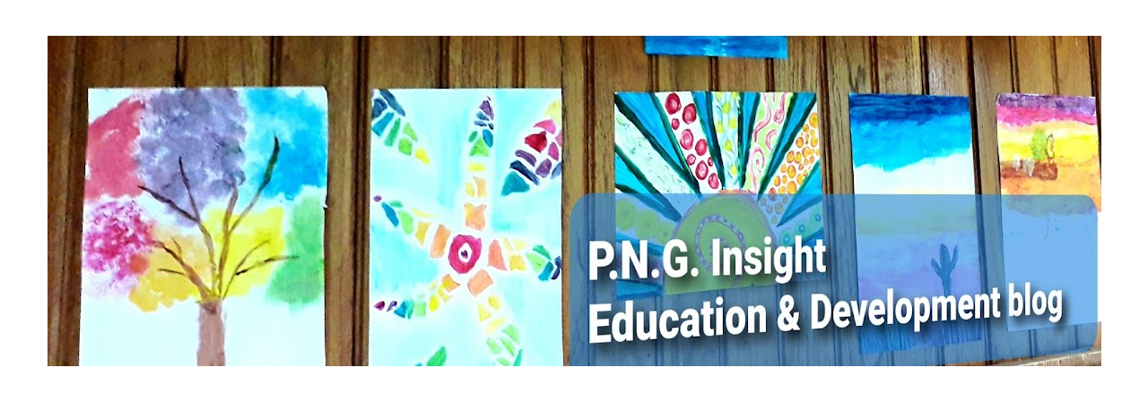

--- FILE ---
content_type: text/html; charset=UTF-8
request_url: https://www.pnginsightblog.com/2021/08/lsat-results-and-law-school-admission.html
body_size: 17469
content:
<!DOCTYPE html>
<html class='v2' dir='ltr' xmlns='http://www.w3.org/1999/xhtml' xmlns:b='http://www.google.com/2005/gml/b' xmlns:data='http://www.google.com/2005/gml/data' xmlns:expr='http://www.google.com/2005/gml/expr'>
<head>
<link href='https://www.blogger.com/static/v1/widgets/4128112664-css_bundle_v2.css' rel='stylesheet' type='text/css'/>
<meta content='62D3244AAF929BC0EE9CD263CF10264E' name='msvalidate.01'/>
<script async='async' src='https://pagead2.googlesyndication.com/pagead/js/adsbygoogle.js'></script>
<script>
     (adsbygoogle = window.adsbygoogle || []).push({
          google_ad_client: "ca-pub-5826733791680176",
          enable_page_level_ads: true
     });
</script>
<!-- Global site tag (gtag.js) - Google Analytics -->
<script async='async' src='https://www.googletagmanager.com/gtag/js?id=UA-132760655-2'></script>
<script>
  window.dataLayer = window.dataLayer || [];
  function gtag(){dataLayer.push(arguments);}
  gtag('js', new Date());

  gtag('config', 'UA-132760655-2');
</script>
<meta content='width=1100' name='viewport'/>
<meta content='text/html; charset=UTF-8' http-equiv='Content-Type'/>
<meta content='blogger' name='generator'/>
<link href='https://www.pnginsightblog.com/favicon.ico' rel='icon' type='image/x-icon'/>
<link href='https://www.pnginsightblog.com/2021/08/lsat-results-and-law-school-admission.html' rel='canonical'/>
<link rel="alternate" type="application/atom+xml" title="PNG Insight Blog - Atom" href="https://www.pnginsightblog.com/feeds/posts/default" />
<link rel="alternate" type="application/rss+xml" title="PNG Insight Blog - RSS" href="https://www.pnginsightblog.com/feeds/posts/default?alt=rss" />
<link rel="service.post" type="application/atom+xml" title="PNG Insight Blog - Atom" href="https://www.blogger.com/feeds/3755656906845566600/posts/default" />

<link rel="alternate" type="application/atom+xml" title="PNG Insight Blog - Atom" href="https://www.pnginsightblog.com/feeds/5389498521050467422/comments/default" />
<!--Can't find substitution for tag [blog.ieCssRetrofitLinks]-->
<link href='https://blogger.googleusercontent.com/img/b/R29vZ2xl/AVvXsEjprnZLlbGYHxEHbf1nFt1mKp6e93MkI3tq6I3eL4AKwD77_SXS8Szx9oltYQU-R4tu-or7U_k5qPVnJZJwy8deAxnIuVUxxlyarjO7oKqBbwSbfB4aLwv5iDNMAlHqC9tqSTwAqkL4Wmg/w640-h232/LAW+SCHOO+LSAT.jpg' rel='image_src'/>
<meta content='2024 LSAT pass rate: council and LSAT online tutor think about the high LSAT pass rate August' name='description'/>
<meta content='https://www.pnginsightblog.com/2021/08/lsat-results-and-law-school-admission.html' property='og:url'/>
<meta content='LSAT Results and Law School Admission 2024' property='og:title'/>
<meta content='2024 LSAT pass rate: council and LSAT online tutor think about the high LSAT pass rate August' property='og:description'/>
<meta content='https://blogger.googleusercontent.com/img/b/R29vZ2xl/AVvXsEjprnZLlbGYHxEHbf1nFt1mKp6e93MkI3tq6I3eL4AKwD77_SXS8Szx9oltYQU-R4tu-or7U_k5qPVnJZJwy8deAxnIuVUxxlyarjO7oKqBbwSbfB4aLwv5iDNMAlHqC9tqSTwAqkL4Wmg/w1200-h630-p-k-no-nu/LAW+SCHOO+LSAT.jpg' property='og:image'/>
<title>LSAT Results and Law School Admission 2024</title>
<style type='text/css'>@font-face{font-family:'Arvo';font-style:normal;font-weight:400;font-display:swap;src:url(//fonts.gstatic.com/s/arvo/v23/tDbD2oWUg0MKqScQ7Z7o_vo.woff2)format('woff2');unicode-range:U+0000-00FF,U+0131,U+0152-0153,U+02BB-02BC,U+02C6,U+02DA,U+02DC,U+0304,U+0308,U+0329,U+2000-206F,U+20AC,U+2122,U+2191,U+2193,U+2212,U+2215,U+FEFF,U+FFFD;}</style>
<style id='page-skin-1' type='text/css'><!--
/*
-----------------------------------------------
Blogger Template Style
Name:     Simple
Designer: Blogger
URL:      www.blogger.com
----------------------------------------------- */
/* Variable definitions
====================
<Variable name="keycolor" description="Main Color" type="color" default="#66bbdd"/>
<Group description="Page Text" selector="body">
<Variable name="body.font" description="Font" type="font"
default="normal normal 12px Arial, Tahoma, Helvetica, FreeSans, sans-serif"/>
<Variable name="body.text.color" description="Text Color" type="color" default="#222222"/>
</Group>
<Group description="Backgrounds" selector=".body-fauxcolumns-outer">
<Variable name="body.background.color" description="Outer Background" type="color" default="#66bbdd"/>
<Variable name="content.background.color" description="Main Background" type="color" default="#ffffff"/>
<Variable name="header.background.color" description="Header Background" type="color" default="transparent"/>
</Group>
<Group description="Links" selector=".main-outer">
<Variable name="link.color" description="Link Color" type="color" default="#2288bb"/>
<Variable name="link.visited.color" description="Visited Color" type="color" default="#888888"/>
<Variable name="link.hover.color" description="Hover Color" type="color" default="#33aaff"/>
</Group>
<Group description="Blog Title" selector=".header h1">
<Variable name="header.font" description="Font" type="font"
default="normal normal 60px Arial, Tahoma, Helvetica, FreeSans, sans-serif"/>
<Variable name="header.text.color" description="Title Color" type="color" default="#3399bb" />
</Group>
<Group description="Blog Description" selector=".header .description">
<Variable name="description.text.color" description="Description Color" type="color"
default="#777777" />
</Group>
<Group description="Tabs Text" selector=".tabs-inner .widget li a">
<Variable name="tabs.font" description="Font" type="font"
default="normal normal 14px Arial, Tahoma, Helvetica, FreeSans, sans-serif"/>
<Variable name="tabs.text.color" description="Text Color" type="color" default="#999999"/>
<Variable name="tabs.selected.text.color" description="Selected Color" type="color" default="#000000"/>
</Group>
<Group description="Tabs Background" selector=".tabs-outer .PageList">
<Variable name="tabs.background.color" description="Background Color" type="color" default="#f5f5f5"/>
<Variable name="tabs.selected.background.color" description="Selected Color" type="color" default="#eeeeee"/>
</Group>
<Group description="Post Title" selector="h3.post-title, .comments h4">
<Variable name="post.title.font" description="Font" type="font"
default="normal normal 22px Arial, Tahoma, Helvetica, FreeSans, sans-serif"/>
</Group>
<Group description="Date Header" selector=".date-header">
<Variable name="date.header.color" description="Text Color" type="color"
default="#000000"/>
<Variable name="date.header.background.color" description="Background Color" type="color"
default="transparent"/>
<Variable name="date.header.font" description="Text Font" type="font"
default="normal bold 11px Arial, Tahoma, Helvetica, FreeSans, sans-serif"/>
<Variable name="date.header.padding" description="Date Header Padding" type="string" default="inherit"/>
<Variable name="date.header.letterspacing" description="Date Header Letter Spacing" type="string" default="inherit"/>
<Variable name="date.header.margin" description="Date Header Margin" type="string" default="inherit"/>
</Group>
<Group description="Post Footer" selector=".post-footer">
<Variable name="post.footer.text.color" description="Text Color" type="color" default="#666666"/>
<Variable name="post.footer.background.color" description="Background Color" type="color"
default="#f9f9f9"/>
<Variable name="post.footer.border.color" description="Shadow Color" type="color" default="#eeeeee"/>
</Group>
<Group description="Gadgets" selector="h2">
<Variable name="widget.title.font" description="Title Font" type="font"
default="normal bold 11px Arial, Tahoma, Helvetica, FreeSans, sans-serif"/>
<Variable name="widget.title.text.color" description="Title Color" type="color" default="#000000"/>
<Variable name="widget.alternate.text.color" description="Alternate Color" type="color" default="#999999"/>
</Group>
<Group description="Images" selector=".main-inner">
<Variable name="image.background.color" description="Background Color" type="color" default="#ffffff"/>
<Variable name="image.border.color" description="Border Color" type="color" default="#eeeeee"/>
<Variable name="image.text.color" description="Caption Text Color" type="color" default="#000000"/>
</Group>
<Group description="Accents" selector=".content-inner">
<Variable name="body.rule.color" description="Separator Line Color" type="color" default="#eeeeee"/>
<Variable name="tabs.border.color" description="Tabs Border Color" type="color" default="transparent"/>
</Group>
<Variable name="body.background" description="Body Background" type="background"
color="#ffffff" default="$(color) none repeat scroll top left"/>
<Variable name="body.background.override" description="Body Background Override" type="string" default=""/>
<Variable name="body.background.gradient.cap" description="Body Gradient Cap" type="url"
default="url(https://resources.blogblog.com/blogblog/data/1kt/simple/gradients_light.png)"/>
<Variable name="body.background.gradient.tile" description="Body Gradient Tile" type="url"
default="url(https://resources.blogblog.com/blogblog/data/1kt/simple/body_gradient_tile_light.png)"/>
<Variable name="content.background.color.selector" description="Content Background Color Selector" type="string" default=".content-inner"/>
<Variable name="content.padding" description="Content Padding" type="length" default="10px" min="0" max="100px"/>
<Variable name="content.padding.horizontal" description="Content Horizontal Padding" type="length" default="10px" min="0" max="100px"/>
<Variable name="content.shadow.spread" description="Content Shadow Spread" type="length" default="40px" min="0" max="100px"/>
<Variable name="content.shadow.spread.webkit" description="Content Shadow Spread (WebKit)" type="length" default="5px" min="0" max="100px"/>
<Variable name="content.shadow.spread.ie" description="Content Shadow Spread (IE)" type="length" default="10px" min="0" max="100px"/>
<Variable name="main.border.width" description="Main Border Width" type="length" default="0" min="0" max="10px"/>
<Variable name="header.background.gradient" description="Header Gradient" type="url" default="none"/>
<Variable name="header.shadow.offset.left" description="Header Shadow Offset Left" type="length" default="-1px" min="-50px" max="50px"/>
<Variable name="header.shadow.offset.top" description="Header Shadow Offset Top" type="length" default="-1px" min="-50px" max="50px"/>
<Variable name="header.shadow.spread" description="Header Shadow Spread" type="length" default="1px" min="0" max="100px"/>
<Variable name="header.padding" description="Header Padding" type="length" default="30px" min="0" max="100px"/>
<Variable name="header.border.size" description="Header Border Size" type="length" default="1px" min="0" max="10px"/>
<Variable name="header.bottom.border.size" description="Header Bottom Border Size" type="length" default="1px" min="0" max="10px"/>
<Variable name="header.border.horizontalsize" description="Header Horizontal Border Size" type="length" default="0" min="0" max="10px"/>
<Variable name="description.text.size" description="Description Text Size" type="string" default="140%"/>
<Variable name="tabs.margin.top" description="Tabs Margin Top" type="length" default="0" min="0" max="100px"/>
<Variable name="tabs.margin.side" description="Tabs Side Margin" type="length" default="30px" min="0" max="100px"/>
<Variable name="tabs.background.gradient" description="Tabs Background Gradient" type="url"
default="url(https://resources.blogblog.com/blogblog/data/1kt/simple/gradients_light.png)"/>
<Variable name="tabs.border.width" description="Tabs Border Width" type="length" default="1px" min="0" max="10px"/>
<Variable name="tabs.bevel.border.width" description="Tabs Bevel Border Width" type="length" default="1px" min="0" max="10px"/>
<Variable name="post.margin.bottom" description="Post Bottom Margin" type="length" default="25px" min="0" max="100px"/>
<Variable name="image.border.small.size" description="Image Border Small Size" type="length" default="2px" min="0" max="10px"/>
<Variable name="image.border.large.size" description="Image Border Large Size" type="length" default="5px" min="0" max="10px"/>
<Variable name="page.width.selector" description="Page Width Selector" type="string" default=".region-inner"/>
<Variable name="page.width" description="Page Width" type="string" default="auto"/>
<Variable name="main.section.margin" description="Main Section Margin" type="length" default="15px" min="0" max="100px"/>
<Variable name="main.padding" description="Main Padding" type="length" default="15px" min="0" max="100px"/>
<Variable name="main.padding.top" description="Main Padding Top" type="length" default="30px" min="0" max="100px"/>
<Variable name="main.padding.bottom" description="Main Padding Bottom" type="length" default="30px" min="0" max="100px"/>
<Variable name="paging.background"
color="#ffffff"
description="Background of blog paging area" type="background"
default="transparent none no-repeat scroll top center"/>
<Variable name="footer.bevel" description="Bevel border length of footer" type="length" default="0" min="0" max="10px"/>
<Variable name="mobile.background.overlay" description="Mobile Background Overlay" type="string"
default="transparent none repeat scroll top left"/>
<Variable name="mobile.background.size" description="Mobile Background Size" type="string" default="auto"/>
<Variable name="mobile.button.color" description="Mobile Button Color" type="color" default="#ffffff" />
<Variable name="startSide" description="Side where text starts in blog language" type="automatic" default="left"/>
<Variable name="endSide" description="Side where text ends in blog language" type="automatic" default="right"/>
*/
/* Content
----------------------------------------------- */
body {
font: normal normal 16px Arial, Tahoma, Helvetica, FreeSans, sans-serif;
color: #000000;
background: #ffffff none repeat scroll top left;
padding: 0 0 0 0;
}
html body .region-inner {
min-width: 0;
max-width: 100%;
width: auto;
}
h2 {
font-size: 22px;
}
a:link {
text-decoration:none;
color: #0000ff;
}
a:visited {
text-decoration:none;
color: #0000ff;
}
a:hover {
text-decoration:underline;
color: #0000ff;
}
.body-fauxcolumn-outer .fauxcolumn-inner {
background: transparent none repeat scroll top left;
_background-image: none;
}
.body-fauxcolumn-outer .cap-top {
position: absolute;
z-index: 1;
height: 400px;
width: 100%;
}
.body-fauxcolumn-outer .cap-top .cap-left {
width: 100%;
background: transparent none repeat-x scroll top left;
_background-image: none;
}
.content-outer {
-moz-box-shadow: 0 0 0 rgba(0, 0, 0, .15);
-webkit-box-shadow: 0 0 0 rgba(0, 0, 0, .15);
-goog-ms-box-shadow: 0 0 0 #333333;
box-shadow: 0 0 0 rgba(0, 0, 0, .15);
margin-bottom: 1px;
}
.content-inner {
padding: 10px 40px;
}
.content-inner {
background-color: #ffffff;
}
/* Header
----------------------------------------------- */
.header-outer {
background: transparent none repeat-x scroll 0 -400px;
_background-image: none;
}
.Header h1 {
font: normal normal 50px 'Trebuchet MS',Trebuchet,Verdana,sans-serif;
color: #000000;
text-shadow: 0 0 0 rgba(0, 0, 0, .2);
}
.Header h1 a {
color: #000000;
}
.Header .description {
font-size: 18px;
color: #000000;
}
.header-inner .Header .titlewrapper {
padding: 22px 0;
}
.header-inner .Header .descriptionwrapper {
padding: 0 0;
}
/* Tabs
----------------------------------------------- */
.tabs-inner .section:first-child {
border-top: 0 solid #dddddd;
}
.tabs-inner .section:first-child ul {
margin-top: -1px;
border-top: 1px solid #dddddd;
border-left: 1px solid #dddddd;
border-right: 1px solid #dddddd;
}
.tabs-inner .widget ul {
background: #f9f9f9 none repeat-x scroll 0 -800px;
_background-image: none;
border-bottom: 1px solid #dddddd;
margin-top: 0;
margin-left: -30px;
margin-right: -30px;
}
.tabs-inner .widget li a {
display: inline-block;
padding: .6em 1em;
font: normal normal 12px 'Trebuchet MS', Trebuchet, Verdana, sans-serif;
color: #000000;
border-left: 1px solid #ffffff;
border-right: 1px solid #dddddd;
}
.tabs-inner .widget li:first-child a {
border-left: none;
}
.tabs-inner .widget li.selected a, .tabs-inner .widget li a:hover {
color: #000000;
background-color: #f2f2f2;
text-decoration: none;
}
/* Styles the overall navigation bar */
.tabs-inner .widget ul {
background: #0000FF;
border: none;
text-align: center;
}
/* Styles the individual links */
.tabs-inner .widget li a {
font: 14px Arial;
border: none;
color: #000000;
}
/* Styles the links when hovered over */
.tabs-inner .widget li.selected a, .tabs-inner .widget li a:hover {
color: #ffffff;
background-color: #ffffff;
text-decoration: none;
}
/* Columns
----------------------------------------------- */
.main-outer {
border-top: 0 solid transparent;
}
.fauxcolumn-left-outer .fauxcolumn-inner {
border-right: 1px solid transparent;
}
.fauxcolumn-right-outer .fauxcolumn-inner {
border-left: 1px solid transparent;
}
/* Headings
----------------------------------------------- */
div.widget > h2,
div.widget h2.title {
margin: 0 0 1em 0;
font: normal bold 20px 'Trebuchet MS',Trebuchet,Verdana,sans-serif;
color: #000000;
}
/* Widgets
----------------------------------------------- */
.widget .zippy {
color: #999999;
text-shadow: 2px 2px 1px rgba(0, 0, 0, .1);
}
.widget .popular-posts ul {
list-style: none;
}
/* Posts
----------------------------------------------- */
h2.date-header {
font: normal bold 11px Arial, Tahoma, Helvetica, FreeSans, sans-serif;
}
.date-header span {
background-color: #999999;
color: #ffffff;
padding: 0.4em;
letter-spacing: 3px;
margin: inherit;
}
.main-inner {
padding-top: 35px;
padding-bottom: 65px;
}
.main-inner .column-center-inner {
padding: 0 0;
}
.main-inner .column-center-inner .section {
margin: 0 1em;
}
.post {
margin: 0 0 45px 0;
}
h3.post-title, .comments h4 {
font: normal normal 30px Arvo;
margin: .75em 0 0;
}
.post-body {
font-size: 110%;
line-height: 1.4;
position: relative;
}
.post-body img, .post-body .tr-caption-container, .Profile img, .Image img,
.BlogList .item-thumbnail img {
padding: 2px;
background: #000000;
border: 1px solid #666666;
-moz-box-shadow: 1px 1px 5px rgba(0, 0, 0, .1);
-webkit-box-shadow: 1px 1px 5px rgba(0, 0, 0, .1);
box-shadow: 1px 1px 5px rgba(0, 0, 0, .1);
}
.post-body img, .post-body .tr-caption-container {
padding: 5px;
}
.post-body .tr-caption-container {
color: #ffffff;
}
.post-body .tr-caption-container img {
padding: 0;
background: transparent;
border: none;
-moz-box-shadow: 0 0 0 rgba(0, 0, 0, .1);
-webkit-box-shadow: 0 0 0 rgba(0, 0, 0, .1);
box-shadow: 0 0 0 rgba(0, 0, 0, .1);
}
.post-header {
margin: 0 0 1.5em;
line-height: 1.6;
font-size: 90%;
}
.post-footer {
margin: 20px -2px 0;
padding: 5px 10px;
color: #666666;
background-color: #eeeeee;
border-bottom: 1px solid #eeeeee;
line-height: 1.6;
font-size: 90%;
}
#comments .comment-author {
padding-top: 1.5em;
border-top: 1px solid transparent;
background-position: 0 1.5em;
}
#comments .comment-author:first-child {
padding-top: 0;
border-top: none;
}
.avatar-image-container {
margin: .2em 0 0;
}
#comments .avatar-image-container img {
border: 1px solid #666666;
}
/* Comments
----------------------------------------------- */
.comments .comments-content .icon.blog-author {
background-repeat: no-repeat;
background-image: url([data-uri]);
}
.comments .comments-content .loadmore a {
border-top: 1px solid #999999;
border-bottom: 1px solid #999999;
}
.comments .comment-thread.inline-thread {
background-color: #eeeeee;
}
.comments .continue {
border-top: 2px solid #999999;
}
/* Accents
---------------------------------------------- */
.section-columns td.columns-cell {
border-left: 1px solid transparent;
}
.blog-pager {
background: transparent url(//www.blogblog.com/1kt/simple/paging_dot.png) repeat-x scroll top center;
}
.blog-pager-older-link, .home-link,
.blog-pager-newer-link {
background-color: #ffffff;
padding: 5px;
}
.footer-outer {
border-top: 1px dashed #bbbbbb;
}
/* Mobile
----------------------------------------------- */
body.mobile  {
background-size: auto;
}
.mobile .body-fauxcolumn-outer {
background: transparent none repeat scroll top left;
}
.mobile .body-fauxcolumn-outer .cap-top {
background-size: 100% auto;
}
.mobile .content-outer {
-webkit-box-shadow: 0 0 3px rgba(0, 0, 0, .15);
box-shadow: 0 0 3px rgba(0, 0, 0, .15);
}
.mobile .tabs-inner .widget ul {
margin-left: 0;
margin-right: 0;
}
.mobile .post {
margin: 0;
}
.mobile .main-inner .column-center-inner .section {
margin: 0;
}
.mobile .date-header span {
padding: 0.1em 10px;
margin: 0 -10px;
}
.mobile h3.post-title {
margin: 0;
}
.mobile .blog-pager {
background: transparent none no-repeat scroll top center;
}
.mobile .footer-outer {
border-top: none;
}
.mobile .main-inner, .mobile .footer-inner {
background-color: #ffffff;
}
.mobile-index-contents {
color: #000000;
}
.mobile-link-button {
background-color: #0000ff;
}
.mobile-link-button a:link, .mobile-link-button a:visited {
color: #ffffff;
}
.mobile .tabs-inner .section:first-child {
border-top: none;
}
.mobile .tabs-inner .PageList .widget-content {
background-color: #f2f2f2;
color: #000000;
border-top: 1px solid #dddddd;
border-bottom: 1px solid #dddddd;
}
.mobile .tabs-inner .PageList .widget-content .pagelist-arrow {
border-left: 1px solid #dddddd;
}

--></style>
<style id='template-skin-1' type='text/css'><!--
body {
min-width: 1255px;
}
.content-outer, .content-fauxcolumn-outer, .region-inner {
min-width: 1255px;
max-width: 1255px;
_width: 1255px;
}
.main-inner .columns {
padding-left: 0px;
padding-right: 394px;
}
.main-inner .fauxcolumn-center-outer {
left: 0px;
right: 394px;
/* IE6 does not respect left and right together */
_width: expression(this.parentNode.offsetWidth -
parseInt("0px") -
parseInt("394px") + 'px');
}
.main-inner .fauxcolumn-left-outer {
width: 0px;
}
.main-inner .fauxcolumn-right-outer {
width: 394px;
}
.main-inner .column-left-outer {
width: 0px;
right: 100%;
margin-left: -0px;
}
.main-inner .column-right-outer {
width: 394px;
margin-right: -394px;
}
#layout {
min-width: 0;
}
#layout .content-outer {
min-width: 0;
width: 800px;
}
#layout .region-inner {
min-width: 0;
width: auto;
}
body#layout div.add_widget {
padding: 8px;
}
body#layout div.add_widget a {
margin-left: 32px;
}
--></style>
<script type='text/javascript'>
        (function(i,s,o,g,r,a,m){i['GoogleAnalyticsObject']=r;i[r]=i[r]||function(){
        (i[r].q=i[r].q||[]).push(arguments)},i[r].l=1*new Date();a=s.createElement(o),
        m=s.getElementsByTagName(o)[0];a.async=1;a.src=g;m.parentNode.insertBefore(a,m)
        })(window,document,'script','https://www.google-analytics.com/analytics.js','ga');
        ga('create', 'UA-34486208-1', 'auto', 'blogger');
        ga('blogger.send', 'pageview');
      </script>
<link href='https://www.blogger.com/dyn-css/authorization.css?targetBlogID=3755656906845566600&amp;zx=3b8c9e99-7ef6-4ebc-be90-5dae8ee2608a' media='none' onload='if(media!=&#39;all&#39;)media=&#39;all&#39;' rel='stylesheet'/><noscript><link href='https://www.blogger.com/dyn-css/authorization.css?targetBlogID=3755656906845566600&amp;zx=3b8c9e99-7ef6-4ebc-be90-5dae8ee2608a' rel='stylesheet'/></noscript>
<meta name='google-adsense-platform-account' content='ca-host-pub-1556223355139109'/>
<meta name='google-adsense-platform-domain' content='blogspot.com'/>

<script async src="https://pagead2.googlesyndication.com/pagead/js/adsbygoogle.js?client=ca-pub-5826733791680176&host=ca-host-pub-1556223355139109" crossorigin="anonymous"></script>

<!-- data-ad-client=ca-pub-5826733791680176 -->

</head>
<body class='loading'>
<div class='navbar no-items section' id='navbar' name='Navbar'>
</div>
<div class='body-fauxcolumns'>
<div class='fauxcolumn-outer body-fauxcolumn-outer'>
<div class='cap-top'>
<div class='cap-left'></div>
<div class='cap-right'></div>
</div>
<div class='fauxborder-left'>
<div class='fauxborder-right'></div>
<div class='fauxcolumn-inner'>
</div>
</div>
<div class='cap-bottom'>
<div class='cap-left'></div>
<div class='cap-right'></div>
</div>
</div>
</div>
<div class='content'>
<div class='content-fauxcolumns'>
<div class='fauxcolumn-outer content-fauxcolumn-outer'>
<div class='cap-top'>
<div class='cap-left'></div>
<div class='cap-right'></div>
</div>
<div class='fauxborder-left'>
<div class='fauxborder-right'></div>
<div class='fauxcolumn-inner'>
</div>
</div>
<div class='cap-bottom'>
<div class='cap-left'></div>
<div class='cap-right'></div>
</div>
</div>
</div>
<div class='content-outer'>
<div class='content-cap-top cap-top'>
<div class='cap-left'></div>
<div class='cap-right'></div>
</div>
<div class='fauxborder-left content-fauxborder-left'>
<div class='fauxborder-right content-fauxborder-right'></div>
<div class='content-inner'>
<header>
<div class='header-outer'>
<div class='header-cap-top cap-top'>
<div class='cap-left'></div>
<div class='cap-right'></div>
</div>
<div class='fauxborder-left header-fauxborder-left'>
<div class='fauxborder-right header-fauxborder-right'></div>
<div class='region-inner header-inner'>
<div class='header section' id='header' name='Header'><div class='widget Header' data-version='1' id='Header1'>
<div id='header-inner'>
<a href='https://www.pnginsightblog.com/' style='display: block'>
<img alt='PNG Insight Blog' height='369px; ' id='Header1_headerimg' src='https://blogger.googleusercontent.com/img/b/R29vZ2xl/AVvXsEj8JjCw8xP1nB6QXISdsdLwekDi4H-_P6PXYyQOYn0nUhsSHmwd3dcPAqi6t8AxDITA63ipMQx3ST0iLYT8zpc0wGmMsLPA_vzMzNNegMrjce5f45_CEu1FOKUzhlKLtD5rvtsp2NF94tE/s1180/20200404_150035.jpg' style='display: block' width='1180px; '/>
</a>
</div>
</div></div>
</div>
</div>
<div class='header-cap-bottom cap-bottom'>
<div class='cap-left'></div>
<div class='cap-right'></div>
</div>
</div>
</header>
<div class='tabs-outer'>
<div class='tabs-cap-top cap-top'>
<div class='cap-left'></div>
<div class='cap-right'></div>
</div>
<div class='fauxborder-left tabs-fauxborder-left'>
<div class='fauxborder-right tabs-fauxborder-right'></div>
<div class='region-inner tabs-inner'>
<div class='tabs section' id='crosscol' name='Cross-column'><div class='widget HTML' data-version='1' id='HTML3'>
<h2 class='title'>WELCOME TO PNG INSIGHT</h2>
<div class='widget-content'>
<center><iframe width="560" height="315" src="https://www.youtube.com/embed/0stiXF4oqXA?si=c30IJQlgLZXFcr3H" title="YouTube video player" frameborder="0" allow="accelerometer; autoplay; clipboard-write; encrypted-media; gyroscope; picture-in-picture; web-share" referrerpolicy="strict-origin-when-cross-origin" allowfullscreen></iframe><center></center></center>
</div>
<div class='clear'></div>
</div></div>
<div class='tabs no-items section' id='crosscol-overflow' name='Cross-Column 2'></div>
</div>
</div>
<div class='tabs-cap-bottom cap-bottom'>
<div class='cap-left'></div>
<div class='cap-right'></div>
</div>
</div>
<div class='main-outer'>
<div class='main-cap-top cap-top'>
<div class='cap-left'></div>
<div class='cap-right'></div>
</div>
<div class='fauxborder-left main-fauxborder-left'>
<div class='fauxborder-right main-fauxborder-right'></div>
<div class='region-inner main-inner'>
<div class='columns fauxcolumns'>
<div class='fauxcolumn-outer fauxcolumn-center-outer'>
<div class='cap-top'>
<div class='cap-left'></div>
<div class='cap-right'></div>
</div>
<div class='fauxborder-left'>
<div class='fauxborder-right'></div>
<div class='fauxcolumn-inner'>
</div>
</div>
<div class='cap-bottom'>
<div class='cap-left'></div>
<div class='cap-right'></div>
</div>
</div>
<div class='fauxcolumn-outer fauxcolumn-left-outer'>
<div class='cap-top'>
<div class='cap-left'></div>
<div class='cap-right'></div>
</div>
<div class='fauxborder-left'>
<div class='fauxborder-right'></div>
<div class='fauxcolumn-inner'>
</div>
</div>
<div class='cap-bottom'>
<div class='cap-left'></div>
<div class='cap-right'></div>
</div>
</div>
<div class='fauxcolumn-outer fauxcolumn-right-outer'>
<div class='cap-top'>
<div class='cap-left'></div>
<div class='cap-right'></div>
</div>
<div class='fauxborder-left'>
<div class='fauxborder-right'></div>
<div class='fauxcolumn-inner'>
</div>
</div>
<div class='cap-bottom'>
<div class='cap-left'></div>
<div class='cap-right'></div>
</div>
</div>
<!-- corrects IE6 width calculation -->
<div class='columns-inner'>
<div class='column-center-outer'>
<div class='column-center-inner'>
<div class='main section' id='main' name='Main'><div class='widget HTML' data-version='1' id='HTML9'>
<div class='widget-content'>
<script src="https://apis.google.com/js/platform.js"></script>

<div class="g-ytsubscribe" data-channelid="UCgUfg6ekmEvZu_lCQeztnOw" data-layout="full" data-count="default"></div>
</div>
<div class='clear'></div>
</div><div class='widget Blog' data-version='1' id='Blog1'>
<div class='blog-posts hfeed'>

          <div class="date-outer">
        

          <div class="date-posts">
        
<div class='post-outer'>
<div class='post hentry uncustomized-post-template' itemprop='blogPost' itemscope='itemscope' itemtype='http://schema.org/BlogPosting'>
<meta content='https://blogger.googleusercontent.com/img/b/R29vZ2xl/AVvXsEjprnZLlbGYHxEHbf1nFt1mKp6e93MkI3tq6I3eL4AKwD77_SXS8Szx9oltYQU-R4tu-or7U_k5qPVnJZJwy8deAxnIuVUxxlyarjO7oKqBbwSbfB4aLwv5iDNMAlHqC9tqSTwAqkL4Wmg/w640-h232/LAW+SCHOO+LSAT.jpg' itemprop='image_url'/>
<meta content='3755656906845566600' itemprop='blogId'/>
<meta content='5389498521050467422' itemprop='postId'/>
<a name='5389498521050467422'></a>
<h3 class='post-title entry-title' itemprop='name'>
LSAT Results and Law School Admission 2024
</h3>
<div class='post-header'>
<div class='post-header-line-1'></div>
</div>
<div class='post-body entry-content' id='post-body-5389498521050467422' itemprop='articleBody'>
<p style="background-attachment: initial; background-clip: initial; background-image: initial; background-origin: initial; background-position: initial; background-repeat: initial; background-size: initial; margin-bottom: 0pt; margin-top: 0pt; text-align: justify;"><span style="color: #0e101a; font-family: arial;"><b>The Law School Admission Council (LSAC) has reported that the application process for entry into the 2024 and 2025 academic year remains highly competitive. Law schools in both the United States and Canada are facing challenges in admitting aspiring lawyers due to the increased demand and rigorous selection criteria</b></span></p><p style="background-attachment: initial; background-clip: initial; background-image: initial; background-origin: initial; background-position: initial; background-repeat: initial; background-size: initial; margin-bottom: 0pt; margin-top: 0pt; text-align: justify;"><span style="color: #0e101a; font-family: arial;"><b><br /></b></span></p><p dir="ltr" style="line-height: 1.38; margin-bottom: 0pt; margin-top: 0pt;"><span style="background-color: transparent; color: #0e101a; font-family: Arial,sans-serif; font-size: 11pt; font-style: normal; font-variant: normal; font-weight: 400; text-decoration: none; vertical-align: baseline; white-space: pre-wrap; white-space: pre;">The August 2024 LSAT is an important step for law school admission. Here are the key details:</span></p><p style="background-attachment: initial; background-clip: initial; background-image: initial; background-origin: initial; background-position: initial; background-repeat: initial; background-size: initial; color: #0e101a; margin-bottom: 0pt; margin-top: 0pt; text-align: justify;"><b id="docs-internal-guid-907c634c-7fff-f7b0-23cc-cc12356e628f" style="font-weight: normal;"><br /></b></p><p dir="ltr" style="line-height: 1.38; margin-bottom: 0pt; margin-top: 0pt;"></p><ul style="text-align: left;"><li><span style="background-color: transparent; color: #0e101a; font-family: Arial,sans-serif; font-size: 11pt; font-style: normal; font-variant: normal; font-weight: 400; text-decoration: none; vertical-align: baseline; white-space: pre-wrap; white-space: pre;">Test Dates: The primary test dates are August 7-10, 2024. You can choose to take the LSAT either remotely or at a test center.</span></li><li><span style="background-color: transparent; color: #0e101a; font-family: Arial,sans-serif; font-size: 11pt; font-style: normal; font-variant: normal; font-weight: 400; text-decoration: none; vertical-align: baseline; white-space: pre-wrap; white-space: pre;">Scores Released: LSAT scores will be released on August 28, 2024. Make sure you have an approved LSAT Writing sample on file to receive your score.</span></li><li><span style="background-color: transparent; color: #0e101a; font-family: Arial,sans-serif; font-size: 11pt; font-style: normal; font-variant: normal; font-weight: 400; text-decoration: none; vertical-align: baseline; white-space: pre-wrap; white-space: pre;">Registration Deadlines: Register by June 27, 2024 to avoid late fees. Accommodation requests are also due by this date.</span></li><li><span style="background-color: transparent; color: #0e101a; font-family: Arial,sans-serif; font-size: 11pt; font-style: normal; font-variant: normal; font-weight: 400; text-decoration: none; vertical-align: baseline; white-space: pre-wrap; white-space: pre;">LSAT Score Preview: For $45, you can preview your score before it's sent to schools.</span></li><li><span style="background-color: transparent; color: #0e101a; font-family: Arial,sans-serif; font-size: 11pt; font-style: normal; font-variant: normal; font-weight: 400; text-decoration: none; vertical-align: baseline; white-space: pre-wrap; white-space: pre;">Median LSAT Score: The median LSAT score for 2024 law school admission is 159.</span></li></ul><p></p><p style="background-attachment: initial; background-clip: initial; background-image: initial; background-origin: initial; background-position: initial; background-repeat: initial; background-size: initial; color: #0e101a; margin-bottom: 0pt; margin-top: 0pt; text-align: justify;"><b style="font-weight: normal;"><br /></b></p><p dir="ltr" style="line-height: 1.38; margin-bottom: 0pt; margin-top: 0pt;"><span style="background-color: transparent; color: #0e101a; font-family: Arial,sans-serif; font-size: 11pt; font-style: normal; font-variant: normal; font-weight: 400; text-decoration: none; vertical-align: baseline; white-space: pre-wrap; white-space: pre;">Remember to check official LSAC resources for any updates or additional information!</span></p><p style="background-attachment: initial; background-clip: initial; background-image: initial; background-origin: initial; background-position: initial; background-repeat: initial; background-size: initial; color: #0e101a; margin-bottom: 0pt; margin-top: 0pt; text-align: justify;"><br /></p><p style="background-attachment: initial; background-clip: initial; background-image: initial; background-origin: initial; background-position: initial; background-repeat: initial; background-size: initial; color: #0e101a; margin-bottom: 0pt; margin-top: 0pt; text-align: justify;"><b><span style="font-family: arial;"><span data-preserver-spaces="true" style="background-attachment: initial; background-clip: initial; background-image: initial; background-origin: initial; background-position: initial; background-repeat: initial; background-size: initial; margin-bottom: 0pt; margin-top: 0pt;"><br /></span></span></b></p><p style="background-attachment: initial; background-clip: initial; background-image: initial; background-origin: initial; background-position: initial; background-repeat: initial; background-size: initial; margin-bottom: 0pt; margin-top: 0pt;"></p><div class="separator" style="clear: both; color: #0e101a; text-align: justify;"><a href="https://blogger.googleusercontent.com/img/b/R29vZ2xl/AVvXsEjprnZLlbGYHxEHbf1nFt1mKp6e93MkI3tq6I3eL4AKwD77_SXS8Szx9oltYQU-R4tu-or7U_k5qPVnJZJwy8deAxnIuVUxxlyarjO7oKqBbwSbfB4aLwv5iDNMAlHqC9tqSTwAqkL4Wmg/s800/LAW+SCHOO+LSAT.jpg" style="margin-left: 1em; margin-right: 1em;"><span style="font-family: arial;"><img alt="Law School Admission Test 2024" border="0" data-original-height="290" data-original-width="800" height="232" src="https://blogger.googleusercontent.com/img/b/R29vZ2xl/AVvXsEjprnZLlbGYHxEHbf1nFt1mKp6e93MkI3tq6I3eL4AKwD77_SXS8Szx9oltYQU-R4tu-or7U_k5qPVnJZJwy8deAxnIuVUxxlyarjO7oKqBbwSbfB4aLwv5iDNMAlHqC9tqSTwAqkL4Wmg/w640-h232/LAW+SCHOO+LSAT.jpg" title="High Pass Rate LSAT 2024" width="640" /></span></a></div><div style="text-align: justify;"><span style="color: #0e101a; font-family: arial;"><br /></span></div><span data-preserver-spaces="true" style="background-attachment: initial; background-clip: initial; background-image: initial; background-origin: initial; background-position: initial; background-repeat: initial; background-size: initial; color: #0e101a; font-family: arial; margin-bottom: 0pt; margin-top: 0pt;"><div style="text-align: justify;"><br /></div></span><p></p><h2 style="background-attachment: initial; background-clip: initial; background-image: initial; background-origin: initial; background-position: initial; background-repeat: initial; background-size: initial; color: #0e101a; margin-bottom: 0pt; margin-top: 0pt; text-align: justify;"><span style="color: black; font-family: arial;">Year-over-year law school applications</span></h2><p style="background-attachment: initial; background-clip: initial; background-image: initial; background-origin: initial; background-position: initial; background-repeat: initial; background-size: initial; color: #0e101a; margin-bottom: 0pt; margin-top: 0pt; text-align: justify;"><i style="color: black;"><span style="font-family: arial;"><br /></span></i></p><p style="background-attachment: initial; background-clip: initial; background-image: initial; background-origin: initial; background-position: initial; background-repeat: initial; background-size: initial; color: #0e101a; margin-bottom: 0pt; margin-top: 0pt; text-align: justify;"><span style="font-family: arial;">There was a 13% increase in the number of applicants last year.&nbsp;</span></p><p style="background-attachment: initial; background-clip: initial; background-image: initial; background-origin: initial; background-position: initial; background-repeat: initial; background-size: initial; color: #0e101a; margin-bottom: 0pt; margin-top: 0pt; text-align: justify;"><span style="font-family: arial;"><br /></span></p><p style="background-attachment: initial; background-clip: initial; background-image: initial; background-origin: initial; background-position: initial; background-repeat: initial; background-size: initial; color: #0e101a; margin-bottom: 0pt; margin-top: 0pt; text-align: justify;"><span style="font-family: arial;">According to LSAT, this was the&nbsp;</span></p><p style="background-attachment: initial; background-clip: initial; background-image: initial; background-origin: initial; background-position: initial; background-repeat: initial; background-size: initial; color: #0e101a; margin-bottom: 0pt; margin-top: 0pt; text-align: justify;"><span data-preserver-spaces="true" style="background-attachment: initial; background-clip: initial; background-image: initial; background-origin: initial; background-position: initial; background-repeat: initial; background-size: initial; font-family: arial; margin-bottom: 0pt; margin-top: 0pt;"><br /></span></p><p style="background-attachment: initial; background-clip: initial; background-image: initial; background-origin: initial; background-position: initial; background-repeat: initial; background-size: initial; color: #0e101a; margin-bottom: 0pt; margin-top: 0pt;"><span data-preserver-spaces="true" style="background-attachment: initial; background-clip: initial; background-image: initial; background-origin: initial; background-position: initial; background-repeat: initial; background-size: initial; font-family: arial; margin-bottom: 0pt; margin-top: 0pt;"></span></p><blockquote style="text-align: justify;"><i><span style="font-family: arial;">''largest year-over-year increase in law school applications since 2002. Not only was the increase in applications immense, but the number of applicants with LSAT scores in the 175 to 180 band grew as well, from 732 last year to 1,487 this time around''.</span></i></blockquote><p></p><h2 style="background-attachment: initial; background-clip: initial; background-image: initial; background-origin: initial; background-position: initial; background-repeat: initial; background-size: initial; margin-bottom: 0pt; margin-top: 0pt; text-align: justify;"><span style="color: #0e101a; font-family: arial;">LSAT Results and Law School Admission Increase</span></h2><p style="background-attachment: initial; background-clip: initial; background-image: initial; background-origin: initial; background-position: initial; background-repeat: initial; background-size: initial; color: #0e101a; margin-bottom: 0pt; margin-top: 0pt; text-align: justify;"><span style="font-family: arial;"><br /></span></p><p style="background-attachment: initial; background-clip: initial; background-image: initial; background-origin: initial; background-position: initial; background-repeat: initial; background-size: initial; color: #0e101a; margin-bottom: 0pt; margin-top: 0pt; text-align: justify;"><span style="font-family: arial;"><span data-preserver-spaces="true" style="background-attachment: initial; background-clip: initial; background-image: initial; background-origin: initial; background-position: initial; background-repeat: initial; background-size: initial; margin-bottom: 0pt; margin-top: 0pt;">For the first time since 2002,</span>&nbsp;Law schools in the US will experience a high enrollment of students, students with high LSAT test scores.&nbsp;</span></p><p style="background-attachment: initial; background-clip: initial; background-image: initial; background-origin: initial; background-position: initial; background-repeat: initial; background-size: initial; color: #0e101a; margin-bottom: 0pt; margin-top: 0pt; text-align: justify;"><span style="font-family: arial;"><br /></span></p><p style="background-attachment: initial; background-clip: initial; background-image: initial; background-origin: initial; background-position: initial; background-repeat: initial; background-size: initial; margin-bottom: 0pt; margin-top: 0pt;"><span style="color: #0e101a; font-family: arial;"></span></p><blockquote style="text-align: justify;"><span style="color: #0e101a; font-family: arial;"><i>&#8220;This was the cycle that surprised everyone,&#8221; said Mike Spivey of Spivey Consulting, whose firm assists clients in the law school admissions process. &#8220;In some cycles, applicants are surprised. In some cycles, law schools are surprised. But no one was able to anticipate the incredible spike of high LSAT scores.&#8221;</i></span></blockquote><h2 style="text-align: justify;"><span style="color: #0e101a; font-family: arial;">More Intelligent students doing LSAT 2024</span></h2><p style="text-align: justify;"><span style="color: #0e101a; font-family: arial;">The increase in the number of high LSAT scores can be attributed to a high number of intelligent students wanting to do law.</span></p><p style="text-align: justify;"><span style="color: #0e101a; font-family: arial;">The Law School Admission Council&nbsp;has said that their data show aspiring law students had more time to study for the admissions test during the pandemic. And their efforts are yielding higher scores.&nbsp;</span></p><p><span style="color: #0e101a; font-family: arial;"><i></i></span></p><h4 style="text-align: justify;"><span style="color: #0e101a; font-family: arial;"><i>&nbsp;Read more about&nbsp;<b><a href="https://pnginsight.com/lsat-free-prep-course-dates-resources-info/" target="_blank">LSAT, the body that conducts the August 2024 remote admission tests</a></b></i></span></h4><span style="color: #0e101a; font-family: arial;"><i><b><a href="https://pnginsight.com/lsat-free-prep-course-dates-resources-info/" target="_blank"></a></b></i><p></p><h2 style="text-align: justify;">LSAT online tutors on remote LSATs</h2><p style="text-align: justify;">LSAT online tutors also noted that due to the change in 2024 LSAT Writing tests, the LSAT is done remotely, both Part A Multiple Choice and Part B Essays.&nbsp;</p><p style="text-align: justify;">The test takers do the test in their own homes and are less stressful and more manageable than a longer exam taken at a testing centre.</p><p style="text-align: justify;">The change could have had a better effect on the students' LSAT results this year, 2024. The remote LSAT test is going to remain until June 2024.&nbsp;</p><p style="text-align: justify;">Spivey predicts that the law schools in the US are going to go through a tough time deciding who to admit into the academic years 2024 and 2025.&nbsp;</p><p><i></i></p><blockquote style="text-align: justify;"><i>&#8220;You&#8217;re going to see a competitive cycle early on,&#8221; he said. &#8220;And I think schools are going to go incredibly slowly in admit decision-making. They got burned this year.&#8221;</i></blockquote><p></p></span><p></p><p style="background-attachment: initial; background-clip: initial; background-image: initial; background-origin: initial; background-position: initial; background-repeat: initial; background-size: initial; color: #0e101a; margin-bottom: 0pt; margin-top: 0pt; text-align: justify;"><span style="font-family: arial;">Read more about the Law School Admission Test, <b><a href="https://www.pnginsightblog.com/p/lsat-dates-writing-sample-test.html">LSAT</a></b>.</span></p>
<div style='clear: both;'></div>
</div>
<div class='post-footer'>
<div class='post-footer-line post-footer-line-1'>
<span class='post-author vcard'>
</span>
<span class='post-timestamp'>
</span>
<span class='reaction-buttons'>
</span>
<span class='post-comment-link'>
</span>
<span class='post-backlinks post-comment-link'>
</span>
<span class='post-icons'>
</span>
<div class='post-share-buttons goog-inline-block'>
</div>
</div>
<div class='post-footer-line post-footer-line-2'>
<span class='post-labels'>
Labels:
<a href='https://www.pnginsightblog.com/search/label/Law%20degree%20program' rel='tag'>Law degree program</a>,
<a href='https://www.pnginsightblog.com/search/label/LSAT' rel='tag'>LSAT</a>,
<a href='https://www.pnginsightblog.com/search/label/post%20graduate%20course' rel='tag'>post graduate course</a>
</span>
</div>
<div class='post-footer-line post-footer-line-3'>
<span class='post-location'>
</span>
</div>
</div>
</div>
<div class='comments' id='comments'>
<a name='comments'></a>
<h4>No comments:</h4>
<div id='Blog1_comments-block-wrapper'>
<dl class='avatar-comment-indent' id='comments-block'>
</dl>
</div>
<p class='comment-footer'>
<a href='https://www.blogger.com/comment/fullpage/post/3755656906845566600/5389498521050467422' onclick=''>Post a Comment</a>
</p>
</div>
</div>

        </div></div>
      
</div>
<div class='blog-pager' id='blog-pager'>
<span id='blog-pager-newer-link'>
<a class='blog-pager-newer-link' href='https://www.pnginsightblog.com/2021/09/png-election-update-names-of-provicial.html' id='Blog1_blog-pager-newer-link' title='Newer Post'>Newer Post</a>
</span>
<span id='blog-pager-older-link'>
<a class='blog-pager-older-link' href='https://www.pnginsightblog.com/2021/08/global-undergraduate-exchange-program.html' id='Blog1_blog-pager-older-link' title='Older Post'>Older Post</a>
</span>
<a class='home-link' href='https://www.pnginsightblog.com/'>Home</a>
</div>
<div class='clear'></div>
<div class='post-feeds'>
</div>
</div><div class='widget HTML' data-version='1' id='HTML10'>
<h2 class='title'>POST A COMMENT.</h2>
<div class='widget-content'>
<script async src="https://pagead2.googlesyndication.com/pagead/js/adsbygoogle.js?client=ca-pub-5826733791680176"
     crossorigin="anonymous"></script>
<!-- PNG-INSIGHT-JUST-BELOW-POST-AD -->
<ins class="adsbygoogle"
     style="display:block"
     data-ad-client="ca-pub-5826733791680176"
     data-ad-slot="1220704099"
     data-ad-format="auto"
     data-full-width-responsive="true"></ins>
<script>
     (adsbygoogle = window.adsbygoogle || []).push({});
</script>
</div>
<div class='clear'></div>
</div><div class='widget HTML' data-version='1' id='HTML6'>
<h2 class='title'>SEARCH THE ENTIRE SITE HERE</h2>
<div class='widget-content'>
<!doctype html>



    
    <style>
        .search-container {
            background-color: blue;
            width: 100%;
            padding: 20px;
            box-sizing: border-box;
        }

        .gcse-search {
            display: block;
            width: 100%;
            max-width: 600px; /* Set a max-width if you want to limit the search box width */
            margin: 0 auto;
        }
    </style>
    <script async src="https://cse.google.com/cse.js?cx=d48be7611e1e0400b"></script>



    <div class="search-container">
        <div class="gcse-search"></div>
    </div>


</!doctype>
</div>
<div class='clear'></div>
</div><div class='widget Image' data-version='1' id='Image4'>
<h2>Public Holidays in PNG 2025</h2>
<div class='widget-content'>
<a href='https://www.pnginsightblog.com/2025/02/public-holidays-in-png-2025.html'>
<img alt='Public Holidays in PNG 2025' height='71' id='Image4_img' src='https://blogger.googleusercontent.com/img/b/R29vZ2xl/AVvXsEirm_erybq1y73n_SaoidIn0mpBL5r2eo3EPK8q9DXpLXAv9310ZBGMLJMjWmV5js6JdWnFDZeUYLwGXNJypO7q4iczRqTDrmX7HV57LCuxRzv1vmM8wUsKsiIf9D13x-n8wLFUgg8dsWSn41wtn2HC3Fwhjk2XB3NDgoOgvi5wsYzIk6akYZ3tcgWOV7M/s358/Papua%20New%20Guinea%20Blog%20pic.png' width='358'/>
</a>
<br/>
<span class='caption'>CLICK ON THE IMAGE TO GET THE LATEST INFORMATION</span>
</div>
<div class='clear'></div>
</div></div>
</div>
</div>
<div class='column-left-outer'>
<div class='column-left-inner'>
<aside>
</aside>
</div>
</div>
<div class='column-right-outer'>
<div class='column-right-inner'>
<aside>
<div class='sidebar section' id='sidebar-right-1'><div class='widget LinkList' data-version='1' id='LinkList3'>
<h2>Subscribe to PNG Insight</h2>
<div class='widget-content'>
<ul>
<li><a href='https://www.youtube.com/channel/UCgUfg6ekmEvZu_lCQeztnOw?sub_confirmation=1&feature=subscribe-embed-click'>YouTube Channel</a></li>
</ul>
<div class='clear'></div>
</div>
</div><div class='widget HTML' data-version='1' id='HTML8'>
<div class='widget-content'>
<script async src="https://pagead2.googlesyndication.com/pagead/js/adsbygoogle.js?client=ca-pub-5826733791680176"
     crossorigin="anonymous"></script>
<!-- PNGI BLOG SIDE BAR RESPONSIVE -->
<ins class="adsbygoogle"
     style="display:block"
     data-ad-client="ca-pub-5826733791680176"
     data-ad-slot="9221765239"
     data-ad-format="auto"
     data-full-width-responsive="true"></ins>
<script>
     (adsbygoogle = window.adsbygoogle || []).push({});
</script>
</div>
<div class='clear'></div>
</div><div class='widget FeaturedPost' data-version='1' id='FeaturedPost1'>
<h2 class='title'>Featured</h2>
<div class='post-summary'>
<h3><a href='https://www.pnginsightblog.com/2020/08/exam-resource-for-grade-8-10-and-12.html'>EXAM RESOURCE FOR GRADE 8, 10 and 12 STUDENTS | Download Old Exam Papers</a></h3>
<p>
 We know times are hard. Schools have been struggling this year. That is why we made this website - PNG Maths Exam Resources  (MER) Website....
</p>
<img class='image' src='https://blogger.googleusercontent.com/img/b/R29vZ2xl/AVvXsEh4hMqP_MhHCxyOVJ6mtYWEb3VvjxwHg6mgcTHGXbUhTPZUSy2NLhFROw2u2ec_2HegwKs5dPbY3AvW7TP3GQuOhOSD0Z3vfi950b6wxmBclc8IEj6g5R5kzlcGVjrcYottuZ6fmtQEwjw/s640/grade-10-math-revision-ques.jpg'/>
</div>
<style type='text/css'>
    .image {
      width: 100%;
    }
  </style>
<div class='clear'></div>
</div><div class='widget LinkList' data-version='1' id='LinkList2'>
<h2>Website and social media channels</h2>
<div class='widget-content'>
<ul>
<li><a href='https://www.pnginsight.com/MathsExamResources/'>PNG Insight Maths Resource Website</a></li>
<li><a href='https://pnginsight.com/category/png-writers/'>PNG Insight Writers' Corner</a></li>
<li><a href='https://www.youtube.com/channel/UCgUfg6ekmEvZu_lCQeztnOw?sub_confirmation=1&feature=subscribe-embed-click'>YouTube</a></li>
<li><a href='https://twitter.com/PNG_Insight'>Twitter</a></li>
<li><a href='https://pnginsight.com/png-universities-application-admission-selection-info/'>PNG Universities & Colleges</a></li>
</ul>
<div class='clear'></div>
</div>
</div><div class='widget Feed' data-version='1' id='Feed2'>
<h2>P.N.G. Insight</h2>
<div class='widget-content' id='Feed2_feedItemListDisplay'>
<span style='filter: alpha(25); opacity: 0.25;'>
<a href='https://pnginsight.com/feed/'>Loading...</a>
</span>
</div>
<div class='clear'></div>
</div><div class='widget Image' data-version='1' id='Image1'>
<h2>REMOVING GRADE 8 &amp; 10 EXAMS COULD BE THE WORST MISTAKE</h2>
<div class='widget-content'>
<a href='https://www.pnginsightblog.com/2023/06/is-removing-grade-8-and-10-exams-mistake.html'>
<img alt='REMOVING GRADE 8 &amp; 10 EXAMS COULD BE THE WORST MISTAKE' height='160' id='Image1_img' src='https://blogger.googleusercontent.com/img/b/R29vZ2xl/AVvXsEiZq1ugnzPjAlaOGAxJpZu7aUQiMm0nZ49U6Y3eGZF3Iu6UiET7JZcFSXD5Y-WOQcq0__7hdCAuZ7Si8J_RDOEgbIIYUpMcclXB3Kaj6ikyDziRc70l-ifDXhXtbvLxHanu2P4wdJL5U7w/s320/Exam+GRADE+8+and+10+PNG.jpg' width='320'/>
</a>
<br/>
</div>
<div class='clear'></div>
</div><div class='widget HTML' data-version='1' id='HTML7'>
<h2 class='title'>Follow PNG Insight on YouTube</h2>
<div class='widget-content'>
<script src="https://apis.google.com/js/platform.js"></script>

<div class="g-ytsubscribe" data-channelid="UCgUfg6ekmEvZu_lCQeztnOw" data-layout="full" data-count="default"></div>
</div>
<div class='clear'></div>
</div><div class='widget Stats' data-version='1' id='Stats1'>
<h2>10 Million Page Views</h2>
<div class='widget-content'>
<div id='Stats1_content' style='display: none;'>
<span class='counter-wrapper graph-counter-wrapper' id='Stats1_totalCount'>
</span>
<div class='clear'></div>
</div>
</div>
</div><div class='widget Followers' data-version='1' id='Followers1'>
<h2 class='title'>Follow PNG INSIGHT</h2>
<div class='widget-content'>
<div id='Followers1-wrapper'>
<div style='margin-right:2px;'>
<div><script type="text/javascript" src="https://apis.google.com/js/platform.js"></script>
<div id="followers-iframe-container"></div>
<script type="text/javascript">
    window.followersIframe = null;
    function followersIframeOpen(url) {
      gapi.load("gapi.iframes", function() {
        if (gapi.iframes && gapi.iframes.getContext) {
          window.followersIframe = gapi.iframes.getContext().openChild({
            url: url,
            where: document.getElementById("followers-iframe-container"),
            messageHandlersFilter: gapi.iframes.CROSS_ORIGIN_IFRAMES_FILTER,
            messageHandlers: {
              '_ready': function(obj) {
                window.followersIframe.getIframeEl().height = obj.height;
              },
              'reset': function() {
                window.followersIframe.close();
                followersIframeOpen("https://www.blogger.com/followers/frame/3755656906845566600?colors\x3dCgt0cmFuc3BhcmVudBILdHJhbnNwYXJlbnQaByMwMDAwMDAiByMwMDAwZmYqByNmZmZmZmYyByMwMDAwMDA6ByMwMDAwMDBCByMwMDAwZmZKByM5OTk5OTlSByMwMDAwZmZaC3RyYW5zcGFyZW50\x26pageSize\x3d21\x26hl\x3den-GB\x26origin\x3dhttps://www.pnginsightblog.com");
              },
              'open': function(url) {
                window.followersIframe.close();
                followersIframeOpen(url);
              }
            }
          });
        }
      });
    }
    followersIframeOpen("https://www.blogger.com/followers/frame/3755656906845566600?colors\x3dCgt0cmFuc3BhcmVudBILdHJhbnNwYXJlbnQaByMwMDAwMDAiByMwMDAwZmYqByNmZmZmZmYyByMwMDAwMDA6ByMwMDAwMDBCByMwMDAwZmZKByM5OTk5OTlSByMwMDAwZmZaC3RyYW5zcGFyZW50\x26pageSize\x3d21\x26hl\x3den-GB\x26origin\x3dhttps://www.pnginsightblog.com");
  </script></div>
</div>
</div>
<div class='clear'></div>
</div>
</div><div class='widget Image' data-version='1' id='Image2'>
<h2>Starve your Distraction. Feed your Focus</h2>
<div class='widget-content'>
<a href='https://www.pnginsightblog.com/2019/03/how-to-make-money.html'>
<img alt='Starve your Distraction. Feed your Focus' height='218' id='Image2_img' src='https://blogger.googleusercontent.com/img/a/AVvXsEiaEb6ESZNDA6xA8BBkI0CJFCQ6KOPuzOOW6M2tgdxTw3aKB7UZiA4BrZzNKJ6EX20qx7LdyEDj5RZ0WF8GCDhri6PYXQ11d7sAjteUydLYAXnnHkqbza8MRyJzd3tFr-yjwTBwJwhNBVW74s8-e6LL9XWxMGBpC9gxigC1TDWT8be8r1az8uebLqzc=s386' width='386'/>
</a>
<br/>
<span class='caption'>Download Blogging Tips</span>
</div>
<div class='clear'></div>
</div><div class='widget HTML' data-version='1' id='HTML1'>
<div class='widget-content'>
<script async src="https://pagead2.googlesyndication.com/pagead/js/adsbygoogle.js"></script>
<!-- png-maths_main_Blog1_336x280_as -->
<ins class="adsbygoogle"
     style="display:block"
data-full-width-responsive="true"
     data-ad-client="ca-pub-5826733791680176"
     data-ad-slot="9221765239"
     data-ad-format="auto"
     data-full-width-responsive="true"></ins>
<script>
     (adsbygoogle = window.adsbygoogle || []).push({});
</script>
</div>
<div class='clear'></div>
</div><div class='widget Image' data-version='1' id='Image3'>
<h2>WRITERS OPPORTUNITY</h2>
<div class='widget-content'>
<a href='https://www.pnginsightblog.com/2020/01/sumbit-article-eearn-money-and-publicity.html'>
<img alt='WRITERS OPPORTUNITY' height='158' id='Image3_img' src='https://blogger.googleusercontent.com/img/b/R29vZ2xl/AVvXsEhRKar7SYbVB4APtfBO6VN3G_BHNBxv55gY466qhuEACM5YEMCFhxAK4ZIpBvdpU1rbyt_mLWkQ83xPjvEvOkTWq1G8viwUDLnC4zuvS2R4AGo6ckqQY2Kr8_wSZDQkPbxpzFgk4WX6xy8/s320/churches+in+png.png' width='320'/>
</a>
<br/>
<span class='caption'>CLICK ON IMAGE TO FIND OUT MORE</span>
</div>
<div class='clear'></div>
</div><div class='widget Feed' data-version='1' id='Feed1'>
<h2>RECENT COMMENTS</h2>
<div class='widget-content' id='Feed1_feedItemListDisplay'>
<span style='filter: alpha(25); opacity: 0.25;'>
<a href='http://pnginsightblog.com/feeds/comments/default'>Loading...</a>
</span>
</div>
<div class='clear'></div>
</div></div>
</aside>
</div>
</div>
</div>
<div style='clear: both'></div>
<!-- columns -->
</div>
<!-- main -->
</div>
</div>
<div class='main-cap-bottom cap-bottom'>
<div class='cap-left'></div>
<div class='cap-right'></div>
</div>
</div>
<footer>
<div class='footer-outer'>
<div class='footer-cap-top cap-top'>
<div class='cap-left'></div>
<div class='cap-right'></div>
</div>
<div class='fauxborder-left footer-fauxborder-left'>
<div class='fauxborder-right footer-fauxborder-right'></div>
<div class='region-inner footer-inner'>
<div class='foot section' id='footer-1'><div class='widget HTML' data-version='1' id='HTML5'>
<div class='widget-content'>
<script async src="https://pagead2.googlesyndication.com/pagead/js/adsbygoogle.js?client=ca-pub-5826733791680176"
     crossorigin="anonymous"></script>
<ins class="adsbygoogle"
     style="display:block"
     data-ad-format="autorelaxed"
     data-ad-client="ca-pub-5826733791680176"
     data-ad-slot="7503873976"></ins>
<script>
     (adsbygoogle = window.adsbygoogle || []).push({});
</script>
</div>
<div class='clear'></div>
</div></div>
<table border='0' cellpadding='0' cellspacing='0' class='section-columns columns-3'>
<tbody>
<tr>
<td class='first columns-cell'>
<div class='foot section' id='footer-2-1'><div class='widget Header' data-version='1' id='Header2'>
<div id='header-inner'>
<div class='titlewrapper'>
<h1 class='title'>
<a href='https://www.pnginsightblog.com/'>
PNG Insight Blog
</a>
</h1>
</div>
<div class='descriptionwrapper'>
<p class='description'><span>PNG Insight is a blog that shares valuable information on Papua New Guinea's education curriculum, national examinations, Tuition Fee Free Policy, and the impact of political influences on education. With a focus on education, development, and travel in PNG, we provide insightful and informative content for readers interested in gaining a deeper understanding of PNG's education system and experiences.</span></p>
</div>
</div>
</div></div>
</td>
<td class='columns-cell'>
<div class='foot section' id='footer-2-2'><div class='widget Label' data-version='1' id='Label1'>
<h2>Education &amp; Development in PNG</h2>
<div class='widget-content list-label-widget-content'>
<ul>
<li>
<a dir='ltr' href='https://www.pnginsightblog.com/search/label/Scholarships'>Scholarships</a>
</li>
<li>
<a dir='ltr' href='https://www.pnginsightblog.com/search/label/Australia%20Scholarships%20for%20PNG%20Students'>Australia Scholarships for PNG Students</a>
</li>
<li>
<a dir='ltr' href='https://www.pnginsightblog.com/search/label/Tuition%20Fee%20Free%20Education%20Policy'>Tuition Fee Free Education Policy</a>
</li>
<li>
<a dir='ltr' href='https://www.pnginsightblog.com/search/label/Papua%20New%20Guinea%20Education%20Department'>Papua New Guinea Education Department</a>
</li>
<li>
<a dir='ltr' href='https://www.pnginsightblog.com/search/label/Department%20of%20Higher%20Education'>Department of Higher Education</a>
</li>
<li>
<a dir='ltr' href='https://www.pnginsightblog.com/search/label/PNG%20govt%20scholarship'>PNG govt scholarship</a>
</li>
<li>
<a dir='ltr' href='https://www.pnginsightblog.com/search/label/Chinese%20Scholarship'>Chinese Scholarship</a>
</li>
<li>
<a dir='ltr' href='https://www.pnginsightblog.com/search/label/Flexible%20Open%20and%20Distance%20Education'>Flexible Open and Distance Education</a>
</li>
<li>
<a dir='ltr' href='https://www.pnginsightblog.com/search/label/USA%20Scholarship'>USA Scholarship</a>
</li>
<li>
<a dir='ltr' href='https://www.pnginsightblog.com/search/label/Rhodes%20Scholarship'>Rhodes Scholarship</a>
</li>
<li>
<a dir='ltr' href='https://www.pnginsightblog.com/search/label/Chevening%20Scholarship'>Chevening Scholarship</a>
</li>
<li>
<a dir='ltr' href='https://www.pnginsightblog.com/search/label/Online%20Education'>Online Education</a>
</li>
</ul>
<div class='clear'></div>
</div>
</div></div>
</td>
<td class='columns-cell'>
<div class='foot section' id='footer-2-3'><div class='widget LinkList' data-version='1' id='LinkList1'>
<h2>PNG Insight links</h2>
<div class='widget-content'>
<ul>
<li><a href='https://www.pnginsightblog.com/p/dmca-policy.html'>DMCA Policy</a></li>
<li><a href='https://www.pnginsightblog.com/p/copyright-policy.html'>Copyright Policy</a></li>
<li><a href='https://www.pnginsightblog.com/p/terms-and-conditions-for-png-insight.html'>Terms and Conditions</a></li>
<li><a href='https://www.pnginsightblog.com/p/privacy-policy-for-png-insight-blog.html'>Privacy Policy (Content Protection)</a></li>
<li><a href='https://pnginsight.com/category/education-info/'>PNG Insight Education Info</a></li>
<li><a href='https://www.pnginsight.com/MathsExamResources/'>PNG Maths Resources Website</a></li>
<li><a href='https://pnginsight.com/category/lifestyle/travel-in-png/'>PNG Insight Travel Info</a></li>
<li><a href='https://www.pnginsightblog.com/'>HOME</a></li>
</ul>
<div class='clear'></div>
</div>
</div><div class='widget BlogArchive' data-version='1' id='BlogArchive1'>
<h2>Blog Archive</h2>
<div class='widget-content'>
<div id='ArchiveList'>
<div id='BlogArchive1_ArchiveList'>
<select id='BlogArchive1_ArchiveMenu'>
<option value=''>Blog Archive</option>
<option value='https://www.pnginsightblog.com/2014/05/'>May (2)</option>
<option value='https://www.pnginsightblog.com/2014/06/'>June (7)</option>
<option value='https://www.pnginsightblog.com/2014/07/'>July (8)</option>
<option value='https://www.pnginsightblog.com/2014/09/'>September (14)</option>
<option value='https://www.pnginsightblog.com/2014/10/'>October (22)</option>
<option value='https://www.pnginsightblog.com/2014/11/'>November (12)</option>
<option value='https://www.pnginsightblog.com/2014/12/'>December (5)</option>
<option value='https://www.pnginsightblog.com/2015/01/'>January (9)</option>
<option value='https://www.pnginsightblog.com/2015/02/'>February (11)</option>
<option value='https://www.pnginsightblog.com/2015/03/'>March (5)</option>
<option value='https://www.pnginsightblog.com/2015/04/'>April (4)</option>
<option value='https://www.pnginsightblog.com/2015/05/'>May (4)</option>
<option value='https://www.pnginsightblog.com/2015/06/'>June (2)</option>
<option value='https://www.pnginsightblog.com/2015/07/'>July (2)</option>
<option value='https://www.pnginsightblog.com/2015/09/'>September (2)</option>
<option value='https://www.pnginsightblog.com/2015/10/'>October (5)</option>
<option value='https://www.pnginsightblog.com/2015/11/'>November (6)</option>
<option value='https://www.pnginsightblog.com/2015/12/'>December (4)</option>
<option value='https://www.pnginsightblog.com/2016/01/'>January (5)</option>
<option value='https://www.pnginsightblog.com/2016/02/'>February (1)</option>
<option value='https://www.pnginsightblog.com/2016/03/'>March (4)</option>
<option value='https://www.pnginsightblog.com/2016/04/'>April (3)</option>
<option value='https://www.pnginsightblog.com/2016/05/'>May (2)</option>
<option value='https://www.pnginsightblog.com/2016/06/'>June (4)</option>
<option value='https://www.pnginsightblog.com/2016/07/'>July (5)</option>
<option value='https://www.pnginsightblog.com/2016/08/'>August (1)</option>
<option value='https://www.pnginsightblog.com/2016/09/'>September (1)</option>
<option value='https://www.pnginsightblog.com/2016/10/'>October (5)</option>
<option value='https://www.pnginsightblog.com/2016/12/'>December (1)</option>
<option value='https://www.pnginsightblog.com/2017/01/'>January (1)</option>
<option value='https://www.pnginsightblog.com/2017/02/'>February (1)</option>
<option value='https://www.pnginsightblog.com/2017/03/'>March (1)</option>
<option value='https://www.pnginsightblog.com/2017/05/'>May (5)</option>
<option value='https://www.pnginsightblog.com/2017/06/'>June (1)</option>
<option value='https://www.pnginsightblog.com/2017/07/'>July (1)</option>
<option value='https://www.pnginsightblog.com/2017/08/'>August (1)</option>
<option value='https://www.pnginsightblog.com/2017/09/'>September (5)</option>
<option value='https://www.pnginsightblog.com/2017/10/'>October (4)</option>
<option value='https://www.pnginsightblog.com/2017/11/'>November (3)</option>
<option value='https://www.pnginsightblog.com/2017/12/'>December (2)</option>
<option value='https://www.pnginsightblog.com/2018/01/'>January (4)</option>
<option value='https://www.pnginsightblog.com/2018/02/'>February (1)</option>
<option value='https://www.pnginsightblog.com/2018/03/'>March (4)</option>
<option value='https://www.pnginsightblog.com/2018/04/'>April (1)</option>
<option value='https://www.pnginsightblog.com/2018/06/'>June (1)</option>
<option value='https://www.pnginsightblog.com/2018/07/'>July (2)</option>
<option value='https://www.pnginsightblog.com/2018/08/'>August (4)</option>
<option value='https://www.pnginsightblog.com/2018/09/'>September (5)</option>
<option value='https://www.pnginsightblog.com/2018/10/'>October (3)</option>
<option value='https://www.pnginsightblog.com/2018/11/'>November (2)</option>
<option value='https://www.pnginsightblog.com/2018/12/'>December (10)</option>
<option value='https://www.pnginsightblog.com/2019/01/'>January (4)</option>
<option value='https://www.pnginsightblog.com/2019/02/'>February (5)</option>
<option value='https://www.pnginsightblog.com/2019/03/'>March (6)</option>
<option value='https://www.pnginsightblog.com/2019/04/'>April (7)</option>
<option value='https://www.pnginsightblog.com/2019/05/'>May (12)</option>
<option value='https://www.pnginsightblog.com/2019/06/'>June (16)</option>
<option value='https://www.pnginsightblog.com/2019/07/'>July (8)</option>
<option value='https://www.pnginsightblog.com/2019/08/'>August (5)</option>
<option value='https://www.pnginsightblog.com/2019/09/'>September (5)</option>
<option value='https://www.pnginsightblog.com/2019/10/'>October (6)</option>
<option value='https://www.pnginsightblog.com/2019/11/'>November (8)</option>
<option value='https://www.pnginsightblog.com/2019/12/'>December (11)</option>
<option value='https://www.pnginsightblog.com/2020/01/'>January (17)</option>
<option value='https://www.pnginsightblog.com/2020/02/'>February (6)</option>
<option value='https://www.pnginsightblog.com/2020/03/'>March (4)</option>
<option value='https://www.pnginsightblog.com/2020/04/'>April (8)</option>
<option value='https://www.pnginsightblog.com/2020/05/'>May (4)</option>
<option value='https://www.pnginsightblog.com/2020/06/'>June (10)</option>
<option value='https://www.pnginsightblog.com/2020/07/'>July (2)</option>
<option value='https://www.pnginsightblog.com/2020/08/'>August (9)</option>
<option value='https://www.pnginsightblog.com/2020/09/'>September (1)</option>
<option value='https://www.pnginsightblog.com/2020/10/'>October (5)</option>
<option value='https://www.pnginsightblog.com/2020/11/'>November (5)</option>
<option value='https://www.pnginsightblog.com/2020/12/'>December (25)</option>
<option value='https://www.pnginsightblog.com/2021/01/'>January (26)</option>
<option value='https://www.pnginsightblog.com/2021/02/'>February (7)</option>
<option value='https://www.pnginsightblog.com/2021/03/'>March (4)</option>
<option value='https://www.pnginsightblog.com/2021/04/'>April (3)</option>
<option value='https://www.pnginsightblog.com/2021/05/'>May (13)</option>
<option value='https://www.pnginsightblog.com/2021/06/'>June (9)</option>
<option value='https://www.pnginsightblog.com/2021/07/'>July (2)</option>
<option value='https://www.pnginsightblog.com/2021/08/'>August (9)</option>
<option value='https://www.pnginsightblog.com/2021/09/'>September (5)</option>
<option value='https://www.pnginsightblog.com/2021/10/'>October (4)</option>
<option value='https://www.pnginsightblog.com/2021/11/'>November (2)</option>
<option value='https://www.pnginsightblog.com/2021/12/'>December (14)</option>
<option value='https://www.pnginsightblog.com/2022/01/'>January (11)</option>
<option value='https://www.pnginsightblog.com/2022/02/'>February (1)</option>
<option value='https://www.pnginsightblog.com/2022/03/'>March (5)</option>
<option value='https://www.pnginsightblog.com/2022/04/'>April (5)</option>
<option value='https://www.pnginsightblog.com/2022/05/'>May (5)</option>
<option value='https://www.pnginsightblog.com/2022/06/'>June (8)</option>
<option value='https://www.pnginsightblog.com/2022/07/'>July (1)</option>
<option value='https://www.pnginsightblog.com/2022/08/'>August (11)</option>
<option value='https://www.pnginsightblog.com/2022/09/'>September (20)</option>
<option value='https://www.pnginsightblog.com/2022/10/'>October (17)</option>
<option value='https://www.pnginsightblog.com/2022/11/'>November (12)</option>
<option value='https://www.pnginsightblog.com/2022/12/'>December (69)</option>
<option value='https://www.pnginsightblog.com/2023/01/'>January (24)</option>
<option value='https://www.pnginsightblog.com/2023/02/'>February (16)</option>
<option value='https://www.pnginsightblog.com/2023/03/'>March (25)</option>
<option value='https://www.pnginsightblog.com/2023/04/'>April (23)</option>
<option value='https://www.pnginsightblog.com/2023/05/'>May (26)</option>
<option value='https://www.pnginsightblog.com/2023/06/'>June (7)</option>
<option value='https://www.pnginsightblog.com/2023/07/'>July (20)</option>
<option value='https://www.pnginsightblog.com/2023/08/'>August (17)</option>
<option value='https://www.pnginsightblog.com/2023/09/'>September (17)</option>
<option value='https://www.pnginsightblog.com/2023/10/'>October (11)</option>
<option value='https://www.pnginsightblog.com/2023/11/'>November (15)</option>
<option value='https://www.pnginsightblog.com/2023/12/'>December (21)</option>
<option value='https://www.pnginsightblog.com/2024/01/'>January (5)</option>
<option value='https://www.pnginsightblog.com/2024/02/'>February (1)</option>
<option value='https://www.pnginsightblog.com/2024/03/'>March (6)</option>
<option value='https://www.pnginsightblog.com/2024/04/'>April (1)</option>
<option value='https://www.pnginsightblog.com/2024/05/'>May (2)</option>
<option value='https://www.pnginsightblog.com/2024/06/'>June (3)</option>
<option value='https://www.pnginsightblog.com/2024/07/'>July (4)</option>
<option value='https://www.pnginsightblog.com/2024/08/'>August (5)</option>
<option value='https://www.pnginsightblog.com/2024/09/'>September (2)</option>
<option value='https://www.pnginsightblog.com/2024/10/'>October (4)</option>
<option value='https://www.pnginsightblog.com/2024/11/'>November (1)</option>
<option value='https://www.pnginsightblog.com/2024/12/'>December (6)</option>
<option value='https://www.pnginsightblog.com/2025/01/'>January (4)</option>
<option value='https://www.pnginsightblog.com/2025/02/'>February (3)</option>
<option value='https://www.pnginsightblog.com/2025/03/'>March (3)</option>
<option value='https://www.pnginsightblog.com/2025/04/'>April (2)</option>
<option value='https://www.pnginsightblog.com/2025/07/'>July (1)</option>
<option value='https://www.pnginsightblog.com/2025/11/'>November (2)</option>
<option value='https://www.pnginsightblog.com/2025/12/'>December (1)</option>
</select>
</div>
</div>
<div class='clear'></div>
</div>
</div></div>
</td>
</tr>
</tbody>
</table>
<!-- outside of the include in order to lock Attribution widget -->
<div class='foot section' id='footer-3' name='Footer'><div class='widget Attribution' data-version='1' id='Attribution1'>
<div class='widget-content' style='text-align: center;'>
Copyright @ 2014 - 2025 | PNG Insight | All rights reserved | e-Contents are protected under Google's DMCA policy. Powered by <a href='https://www.blogger.com' target='_blank'>Blogger</a>.
</div>
<div class='clear'></div>
</div></div>
</div>
</div>
<div class='footer-cap-bottom cap-bottom'>
<div class='cap-left'></div>
<div class='cap-right'></div>
</div>
</div>
</footer>
<!-- content -->
</div>
</div>
<div class='content-cap-bottom cap-bottom'>
<div class='cap-left'></div>
<div class='cap-right'></div>
</div>
</div>
</div>
<script type='text/javascript'>
    window.setTimeout(function() {
        document.body.className = document.body.className.replace('loading', '');
      }, 10);
  </script>

<script type="text/javascript" src="https://www.blogger.com/static/v1/widgets/1350801215-widgets.js"></script>
<script type='text/javascript'>
window['__wavt'] = 'AOuZoY5RbHxmy0UT_ryC3THInAacG-iTCw:1768233972995';_WidgetManager._Init('//www.blogger.com/rearrange?blogID\x3d3755656906845566600','//www.pnginsightblog.com/2021/08/lsat-results-and-law-school-admission.html','3755656906845566600');
_WidgetManager._SetDataContext([{'name': 'blog', 'data': {'blogId': '3755656906845566600', 'title': 'PNG Insight Blog', 'url': 'https://www.pnginsightblog.com/2021/08/lsat-results-and-law-school-admission.html', 'canonicalUrl': 'https://www.pnginsightblog.com/2021/08/lsat-results-and-law-school-admission.html', 'homepageUrl': 'https://www.pnginsightblog.com/', 'searchUrl': 'https://www.pnginsightblog.com/search', 'canonicalHomepageUrl': 'https://www.pnginsightblog.com/', 'blogspotFaviconUrl': 'https://www.pnginsightblog.com/favicon.ico', 'bloggerUrl': 'https://www.blogger.com', 'hasCustomDomain': true, 'httpsEnabled': true, 'enabledCommentProfileImages': true, 'gPlusViewType': 'FILTERED_POSTMOD', 'adultContent': false, 'analyticsAccountNumber': 'UA-34486208-1', 'encoding': 'UTF-8', 'locale': 'en-GB', 'localeUnderscoreDelimited': 'en_gb', 'languageDirection': 'ltr', 'isPrivate': false, 'isMobile': false, 'isMobileRequest': false, 'mobileClass': '', 'isPrivateBlog': false, 'isDynamicViewsAvailable': true, 'feedLinks': '\x3clink rel\x3d\x22alternate\x22 type\x3d\x22application/atom+xml\x22 title\x3d\x22PNG Insight Blog - Atom\x22 href\x3d\x22https://www.pnginsightblog.com/feeds/posts/default\x22 /\x3e\n\x3clink rel\x3d\x22alternate\x22 type\x3d\x22application/rss+xml\x22 title\x3d\x22PNG Insight Blog - RSS\x22 href\x3d\x22https://www.pnginsightblog.com/feeds/posts/default?alt\x3drss\x22 /\x3e\n\x3clink rel\x3d\x22service.post\x22 type\x3d\x22application/atom+xml\x22 title\x3d\x22PNG Insight Blog - Atom\x22 href\x3d\x22https://www.blogger.com/feeds/3755656906845566600/posts/default\x22 /\x3e\n\n\x3clink rel\x3d\x22alternate\x22 type\x3d\x22application/atom+xml\x22 title\x3d\x22PNG Insight Blog - Atom\x22 href\x3d\x22https://www.pnginsightblog.com/feeds/5389498521050467422/comments/default\x22 /\x3e\n', 'meTag': '', 'adsenseClientId': 'ca-pub-5826733791680176', 'adsenseHostId': 'ca-host-pub-1556223355139109', 'adsenseHasAds': true, 'adsenseAutoAds': true, 'boqCommentIframeForm': true, 'loginRedirectParam': '', 'isGoogleEverywhereLinkTooltipEnabled': true, 'view': '', 'dynamicViewsCommentsSrc': '//www.blogblog.com/dynamicviews/4224c15c4e7c9321/js/comments.js', 'dynamicViewsScriptSrc': '//www.blogblog.com/dynamicviews/617ee3b89bd337b4', 'plusOneApiSrc': 'https://apis.google.com/js/platform.js', 'disableGComments': true, 'interstitialAccepted': false, 'sharing': {'platforms': [{'name': 'Get link', 'key': 'link', 'shareMessage': 'Get link', 'target': ''}, {'name': 'Facebook', 'key': 'facebook', 'shareMessage': 'Share to Facebook', 'target': 'facebook'}, {'name': 'BlogThis!', 'key': 'blogThis', 'shareMessage': 'BlogThis!', 'target': 'blog'}, {'name': 'X', 'key': 'twitter', 'shareMessage': 'Share to X', 'target': 'twitter'}, {'name': 'Pinterest', 'key': 'pinterest', 'shareMessage': 'Share to Pinterest', 'target': 'pinterest'}, {'name': 'Email', 'key': 'email', 'shareMessage': 'Email', 'target': 'email'}], 'disableGooglePlus': true, 'googlePlusShareButtonWidth': 0, 'googlePlusBootstrap': '\x3cscript type\x3d\x22text/javascript\x22\x3ewindow.___gcfg \x3d {\x27lang\x27: \x27en_GB\x27};\x3c/script\x3e'}, 'hasCustomJumpLinkMessage': false, 'jumpLinkMessage': 'Read more', 'pageType': 'item', 'postId': '5389498521050467422', 'postImageThumbnailUrl': 'https://blogger.googleusercontent.com/img/b/R29vZ2xl/AVvXsEjprnZLlbGYHxEHbf1nFt1mKp6e93MkI3tq6I3eL4AKwD77_SXS8Szx9oltYQU-R4tu-or7U_k5qPVnJZJwy8deAxnIuVUxxlyarjO7oKqBbwSbfB4aLwv5iDNMAlHqC9tqSTwAqkL4Wmg/s72-w640-c-h232/LAW+SCHOO+LSAT.jpg', 'postImageUrl': 'https://blogger.googleusercontent.com/img/b/R29vZ2xl/AVvXsEjprnZLlbGYHxEHbf1nFt1mKp6e93MkI3tq6I3eL4AKwD77_SXS8Szx9oltYQU-R4tu-or7U_k5qPVnJZJwy8deAxnIuVUxxlyarjO7oKqBbwSbfB4aLwv5iDNMAlHqC9tqSTwAqkL4Wmg/w640-h232/LAW+SCHOO+LSAT.jpg', 'pageName': 'LSAT Results and Law School Admission 2024', 'pageTitle': 'PNG Insight Blog: LSAT Results and Law School Admission 2024', 'metaDescription': '2024 LSAT pass rate: council and LSAT online tutor think about the high LSAT pass rate August'}}, {'name': 'features', 'data': {}}, {'name': 'messages', 'data': {'edit': 'Edit', 'linkCopiedToClipboard': 'Link copied to clipboard', 'ok': 'Ok', 'postLink': 'Post link'}}, {'name': 'template', 'data': {'name': 'custom', 'localizedName': 'Custom', 'isResponsive': false, 'isAlternateRendering': false, 'isCustom': true}}, {'name': 'view', 'data': {'classic': {'name': 'classic', 'url': '?view\x3dclassic'}, 'flipcard': {'name': 'flipcard', 'url': '?view\x3dflipcard'}, 'magazine': {'name': 'magazine', 'url': '?view\x3dmagazine'}, 'mosaic': {'name': 'mosaic', 'url': '?view\x3dmosaic'}, 'sidebar': {'name': 'sidebar', 'url': '?view\x3dsidebar'}, 'snapshot': {'name': 'snapshot', 'url': '?view\x3dsnapshot'}, 'timeslide': {'name': 'timeslide', 'url': '?view\x3dtimeslide'}, 'isMobile': false, 'title': 'LSAT Results and Law School Admission 2024', 'description': '2024 LSAT pass rate: council and LSAT online tutor think about the high LSAT pass rate August', 'featuredImage': 'https://blogger.googleusercontent.com/img/b/R29vZ2xl/AVvXsEjprnZLlbGYHxEHbf1nFt1mKp6e93MkI3tq6I3eL4AKwD77_SXS8Szx9oltYQU-R4tu-or7U_k5qPVnJZJwy8deAxnIuVUxxlyarjO7oKqBbwSbfB4aLwv5iDNMAlHqC9tqSTwAqkL4Wmg/w640-h232/LAW+SCHOO+LSAT.jpg', 'url': 'https://www.pnginsightblog.com/2021/08/lsat-results-and-law-school-admission.html', 'type': 'item', 'isSingleItem': true, 'isMultipleItems': false, 'isError': false, 'isPage': false, 'isPost': true, 'isHomepage': false, 'isArchive': false, 'isLabelSearch': false, 'postId': 5389498521050467422}}]);
_WidgetManager._RegisterWidget('_HeaderView', new _WidgetInfo('Header1', 'header', document.getElementById('Header1'), {}, 'displayModeFull'));
_WidgetManager._RegisterWidget('_HTMLView', new _WidgetInfo('HTML3', 'crosscol', document.getElementById('HTML3'), {}, 'displayModeFull'));
_WidgetManager._RegisterWidget('_HTMLView', new _WidgetInfo('HTML9', 'main', document.getElementById('HTML9'), {}, 'displayModeFull'));
_WidgetManager._RegisterWidget('_BlogView', new _WidgetInfo('Blog1', 'main', document.getElementById('Blog1'), {'cmtInteractionsEnabled': false}, 'displayModeFull'));
_WidgetManager._RegisterWidget('_HTMLView', new _WidgetInfo('HTML10', 'main', document.getElementById('HTML10'), {}, 'displayModeFull'));
_WidgetManager._RegisterWidget('_HTMLView', new _WidgetInfo('HTML6', 'main', document.getElementById('HTML6'), {}, 'displayModeFull'));
_WidgetManager._RegisterWidget('_ImageView', new _WidgetInfo('Image4', 'main', document.getElementById('Image4'), {'resize': true}, 'displayModeFull'));
_WidgetManager._RegisterWidget('_LinkListView', new _WidgetInfo('LinkList3', 'sidebar-right-1', document.getElementById('LinkList3'), {}, 'displayModeFull'));
_WidgetManager._RegisterWidget('_HTMLView', new _WidgetInfo('HTML8', 'sidebar-right-1', document.getElementById('HTML8'), {}, 'displayModeFull'));
_WidgetManager._RegisterWidget('_FeaturedPostView', new _WidgetInfo('FeaturedPost1', 'sidebar-right-1', document.getElementById('FeaturedPost1'), {}, 'displayModeFull'));
_WidgetManager._RegisterWidget('_LinkListView', new _WidgetInfo('LinkList2', 'sidebar-right-1', document.getElementById('LinkList2'), {}, 'displayModeFull'));
_WidgetManager._RegisterWidget('_FeedView', new _WidgetInfo('Feed2', 'sidebar-right-1', document.getElementById('Feed2'), {'title': 'P.N.G. Insight', 'showItemDate': false, 'showItemAuthor': false, 'feedUrl': 'https://pnginsight.com/feed/', 'numItemsShow': 5, 'loadingMsg': 'Loading...', 'openLinksInNewWindow': false, 'useFeedWidgetServ': 'true'}, 'displayModeFull'));
_WidgetManager._RegisterWidget('_ImageView', new _WidgetInfo('Image1', 'sidebar-right-1', document.getElementById('Image1'), {'resize': true}, 'displayModeFull'));
_WidgetManager._RegisterWidget('_HTMLView', new _WidgetInfo('HTML7', 'sidebar-right-1', document.getElementById('HTML7'), {}, 'displayModeFull'));
_WidgetManager._RegisterWidget('_StatsView', new _WidgetInfo('Stats1', 'sidebar-right-1', document.getElementById('Stats1'), {'title': '10 Million Page Views', 'showGraphicalCounter': true, 'showAnimatedCounter': true, 'showSparkline': false, 'statsUrl': '//www.pnginsightblog.com/b/stats?style\x3dBLACK_TRANSPARENT\x26timeRange\x3dALL_TIME\x26token\x3dAPq4FmBMCTYvMC8mnqqA81i0tx_UzpZ-yEE8uDg9Oa9BDNojeVKS_4WrpbO7_6169hPcF5Zkl24MKBVtis9DUTBhSU5mbA4ZAg'}, 'displayModeFull'));
_WidgetManager._RegisterWidget('_FollowersView', new _WidgetInfo('Followers1', 'sidebar-right-1', document.getElementById('Followers1'), {}, 'displayModeFull'));
_WidgetManager._RegisterWidget('_ImageView', new _WidgetInfo('Image2', 'sidebar-right-1', document.getElementById('Image2'), {'resize': true}, 'displayModeFull'));
_WidgetManager._RegisterWidget('_HTMLView', new _WidgetInfo('HTML1', 'sidebar-right-1', document.getElementById('HTML1'), {}, 'displayModeFull'));
_WidgetManager._RegisterWidget('_ImageView', new _WidgetInfo('Image3', 'sidebar-right-1', document.getElementById('Image3'), {'resize': true}, 'displayModeFull'));
_WidgetManager._RegisterWidget('_FeedView', new _WidgetInfo('Feed1', 'sidebar-right-1', document.getElementById('Feed1'), {'title': 'RECENT COMMENTS', 'showItemDate': false, 'showItemAuthor': false, 'feedUrl': 'http://pnginsightblog.com/feeds/comments/default', 'numItemsShow': 5, 'loadingMsg': 'Loading...', 'openLinksInNewWindow': false, 'useFeedWidgetServ': 'true'}, 'displayModeFull'));
_WidgetManager._RegisterWidget('_HTMLView', new _WidgetInfo('HTML5', 'footer-1', document.getElementById('HTML5'), {}, 'displayModeFull'));
_WidgetManager._RegisterWidget('_HeaderView', new _WidgetInfo('Header2', 'footer-2-1', document.getElementById('Header2'), {}, 'displayModeFull'));
_WidgetManager._RegisterWidget('_LabelView', new _WidgetInfo('Label1', 'footer-2-2', document.getElementById('Label1'), {}, 'displayModeFull'));
_WidgetManager._RegisterWidget('_LinkListView', new _WidgetInfo('LinkList1', 'footer-2-3', document.getElementById('LinkList1'), {}, 'displayModeFull'));
_WidgetManager._RegisterWidget('_BlogArchiveView', new _WidgetInfo('BlogArchive1', 'footer-2-3', document.getElementById('BlogArchive1'), {'languageDirection': 'ltr', 'loadingMessage': 'Loading\x26hellip;'}, 'displayModeFull'));
_WidgetManager._RegisterWidget('_AttributionView', new _WidgetInfo('Attribution1', 'footer-3', document.getElementById('Attribution1'), {}, 'displayModeFull'));
</script>
</body>
</html>

--- FILE ---
content_type: text/html; charset=UTF-8
request_url: https://www.pnginsightblog.com/b/stats?style=BLACK_TRANSPARENT&timeRange=ALL_TIME&token=APq4FmBMCTYvMC8mnqqA81i0tx_UzpZ-yEE8uDg9Oa9BDNojeVKS_4WrpbO7_6169hPcF5Zkl24MKBVtis9DUTBhSU5mbA4ZAg
body_size: 16
content:
{"total":10786835,"sparklineOptions":{"backgroundColor":{"fillOpacity":0.1,"fill":"#000000"},"series":[{"areaOpacity":0.3,"color":"#202020"}]},"sparklineData":[[0,25],[1,42],[2,37],[3,52],[4,100],[5,52],[6,26],[7,25],[8,18],[9,26],[10,14],[11,11],[12,14],[13,19],[14,14],[15,14],[16,13],[17,11],[18,12],[19,20],[20,13],[21,16],[22,21],[23,21],[24,21],[25,21],[26,25],[27,23],[28,24],[29,16]],"nextTickMs":102857}

--- FILE ---
content_type: text/html; charset=utf-8
request_url: https://accounts.google.com/o/oauth2/postmessageRelay?parent=https%3A%2F%2Fwww.pnginsightblog.com&jsh=m%3B%2F_%2Fscs%2Fabc-static%2F_%2Fjs%2Fk%3Dgapi.lb.en.OE6tiwO4KJo.O%2Fd%3D1%2Frs%3DAHpOoo_Itz6IAL6GO-n8kgAepm47TBsg1Q%2Fm%3D__features__
body_size: 163
content:
<!DOCTYPE html><html><head><title></title><meta http-equiv="content-type" content="text/html; charset=utf-8"><meta http-equiv="X-UA-Compatible" content="IE=edge"><meta name="viewport" content="width=device-width, initial-scale=1, minimum-scale=1, maximum-scale=1, user-scalable=0"><script src='https://ssl.gstatic.com/accounts/o/2580342461-postmessagerelay.js' nonce="uk8cbG_yV7OtrNzwH4jKIA"></script></head><body><script type="text/javascript" src="https://apis.google.com/js/rpc:shindig_random.js?onload=init" nonce="uk8cbG_yV7OtrNzwH4jKIA"></script></body></html>

--- FILE ---
content_type: text/html; charset=utf-8
request_url: https://www.google.com/recaptcha/api2/aframe
body_size: 114
content:
<!DOCTYPE HTML><html><head><meta http-equiv="content-type" content="text/html; charset=UTF-8"></head><body><script nonce="h36EnUxUMOJwDT-ntMT_kg">/** Anti-fraud and anti-abuse applications only. See google.com/recaptcha */ try{var clients={'sodar':'https://pagead2.googlesyndication.com/pagead/sodar?'};window.addEventListener("message",function(a){try{if(a.source===window.parent){var b=JSON.parse(a.data);var c=clients[b['id']];if(c){var d=document.createElement('img');d.src=c+b['params']+'&rc='+(localStorage.getItem("rc::a")?sessionStorage.getItem("rc::b"):"");window.document.body.appendChild(d);sessionStorage.setItem("rc::e",parseInt(sessionStorage.getItem("rc::e")||0)+1);localStorage.setItem("rc::h",'1768233977005');}}}catch(b){}});window.parent.postMessage("_grecaptcha_ready", "*");}catch(b){}</script></body></html>

--- FILE ---
content_type: text/javascript; charset=UTF-8
request_url: https://www.pnginsightblog.com/2021/08/lsat-results-and-law-school-admission.html?action=getFeed&widgetId=Feed2&widgetType=Feed&responseType=js&xssi_token=AOuZoY5RbHxmy0UT_ryC3THInAacG-iTCw%3A1768233972995
body_size: 317
content:
try {
_WidgetManager._HandleControllerResult('Feed2', 'getFeed',{'status': 'ok', 'feed': {'entries': [{'title': 'Women in Business in PNG: Empowerment, Government Support, Success', 'link': 'https://pnginsight.com/support-for-women-in-business-in-png/', 'publishedDate': '2023-08-02T07:13:55.000-07:00', 'author': 'PNG INSIGHT'}, {'title': 'How to Apply to James Cook University from PNG', 'link': 'https://pnginsight.com/how-to-apply-to-james-cook-university-from-png/', 'publishedDate': '2023-08-01T03:43:06.000-07:00', 'author': 'PNG INSIGHT'}, {'title': 'Resting at Rouna: \u201dDreaming of Muskerry\u201d \u2013 A Tribute to Sacrifice', 'link': 'https://pnginsight.com/resting-at-rouna-falls-dreaming-of-muskerry-a-tribute-to-sacrifice/', 'publishedDate': '2023-07-27T05:18:54.000-07:00', 'author': 'PNG INSIGHT'}, {'title': 'Agriculture in Papua New Guinea', 'link': 'https://pnginsight.com/agriculture-in-papua-new-guinea/', 'publishedDate': '2023-07-20T08:47:20.000-07:00', 'author': 'PNG INSIGHT'}, {'title': 'Difference between PNG, Aboriginal and Torres Strait Islanders \u2013 One People', 'link': 'https://pnginsight.com/difference-between-png-aboriginal-and-torres-strait-islanders/', 'publishedDate': '2023-07-13T03:48:29.000-07:00', 'author': 'PNG INSIGHT'}], 'title': 'P.N.G. Insight'}});
} catch (e) {
  if (typeof log != 'undefined') {
    log('HandleControllerResult failed: ' + e);
  }
}


--- FILE ---
content_type: text/javascript; charset=UTF-8
request_url: https://www.pnginsightblog.com/2021/08/lsat-results-and-law-school-admission.html?action=getFeed&widgetId=Feed1&widgetType=Feed&responseType=js&xssi_token=AOuZoY5RbHxmy0UT_ryC3THInAacG-iTCw%3A1768233972995
body_size: 562
content:
try {
_WidgetManager._HandleControllerResult('Feed1', 'getFeed',{'status': 'ok', 'feed': {'entries': [{'title': 'Application form for non school leaver for 2027', 'link': 'http://www.pnginsightblog.com/2023/05/How-to-Apply-to-St-Peters-Channel-Catholic-College-of-Secondary-Teacher-Education.html?showComment\x3d1767710863032#c5785915051287923213', 'publishedDate': '2026-01-06T06:47:43.000-08:00', 'author': 'Mary Toi..... Please application form for non school leaver for 2027'}, {'title': 'hello, I am a student and i had been dreaming of i...', 'link': 'http://www.pnginsightblog.com/2023/03/how-to-invest-in-stocks-and-bonds-in.html?showComment\x3d1759678713265#c2315148254327300596', 'publishedDate': '2025-10-05T08:38:33.000-07:00', 'author': 'bii harry'}, {'title': 'Good morning. I really need further information on...', 'link': 'http://www.pnginsightblog.com/2023/05/UOG-GPA-University-of-Goroka-ITVET-Teacher-Training.html?showComment\x3d1759108491747#c3599766362341014820', 'publishedDate': '2025-09-28T18:14:51.000-07:00', 'author': 'GARRY'}, {'title': 'I am interested to share my final-year undergradua...', 'link': 'http://www.pnginsightblog.com/2020/01/sumbit-article-eearn-money-and-publicity.html?showComment\x3d1757767202043#c5003271119547362721', 'publishedDate': '2025-09-13T05:40:02.000-07:00', 'author': 'Gedion Sakao'}, {'title': 'I am willing to share my final-year research (thes...', 'link': 'http://www.pnginsightblog.com/2020/01/sumbit-article-eearn-money-and-publicity.html?showComment\x3d1757767032105#c5807711975421253948', 'publishedDate': '2025-09-13T05:37:12.000-07:00', 'author': 'Gedion Sakao'}], 'title': 'PNG Insight Blog'}});
} catch (e) {
  if (typeof log != 'undefined') {
    log('HandleControllerResult failed: ' + e);
  }
}
